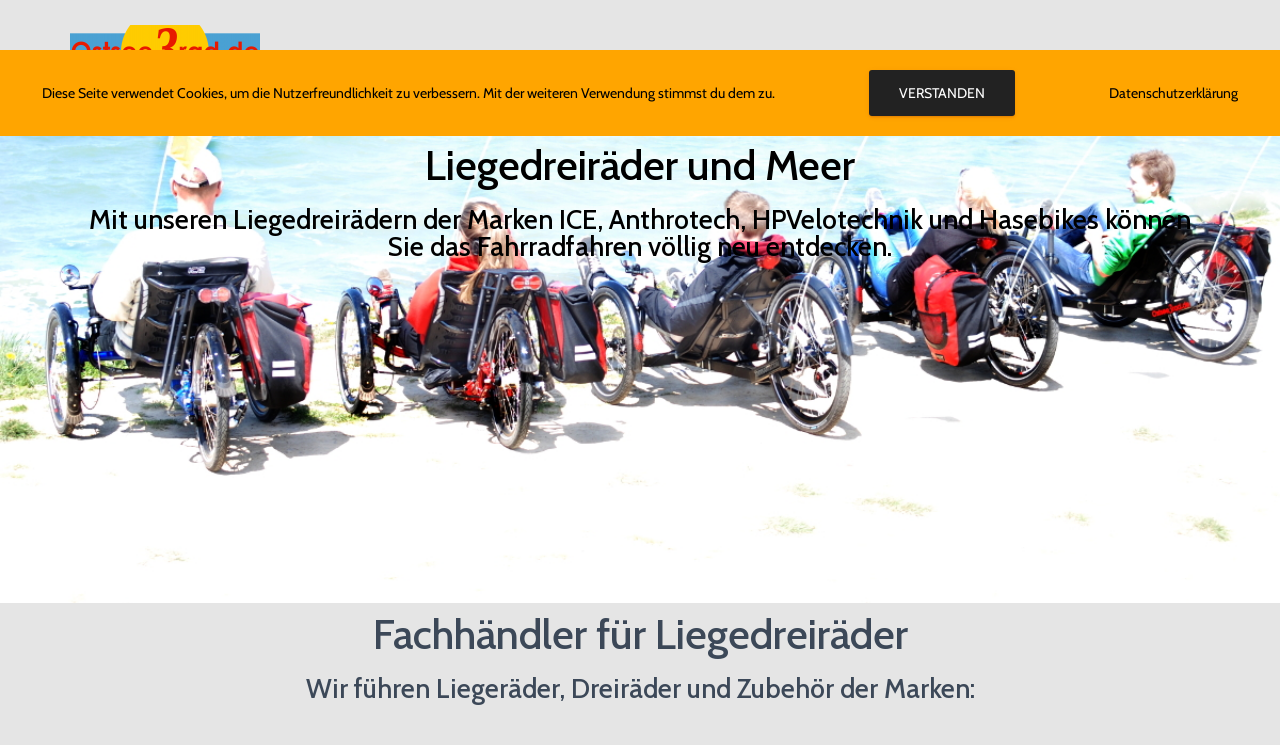

--- FILE ---
content_type: text/html; charset=UTF-8
request_url: https://ostsee3rad.de/
body_size: 21547
content:
<!DOCTYPE html>
<html lang="de">

<head>
	<meta charset='UTF-8'>
	<meta name="viewport" content="width=device-width, initial-scale=1">
	<link rel="profile" href="http://gmpg.org/xfn/11">
		<meta name='robots' content='index, follow, max-image-preview:large, max-snippet:-1, max-video-preview:-1' />

	<!-- This site is optimized with the Yoast SEO plugin v26.8 - https://yoast.com/product/yoast-seo-wordpress/ -->
	<title>Startseite - Ostsee3rad</title>
	<meta name="description" content="Verkauf und Vermietung von Liegedreirädern am Tor zur Insel Poel." />
	<link rel="canonical" href="https://ostsee3rad.de/" />
	<meta property="og:locale" content="de_DE" />
	<meta property="og:type" content="website" />
	<meta property="og:title" content="Startseite - Ostsee3rad" />
	<meta property="og:description" content="Verkauf und Vermietung von Liegedreirädern am Tor zur Insel Poel." />
	<meta property="og:url" content="https://ostsee3rad.de/" />
	<meta property="og:site_name" content="Ostsee3rad" />
	<meta property="article:modified_time" content="2026-01-28T11:13:34+00:00" />
	<meta property="og:image" content="https://ostsee3rad.de/wp-content/uploads/2019/08/O3R_Flotte2015.jpg" />
	<meta property="og:image:width" content="800" />
	<meta property="og:image:height" content="536" />
	<meta property="og:image:type" content="image/jpeg" />
	<meta name="twitter:card" content="summary_large_image" />
	<script type="application/ld+json" class="yoast-schema-graph">{"@context":"https://schema.org","@graph":[{"@type":"WebPage","@id":"https://ostsee3rad.de/","url":"https://ostsee3rad.de/","name":"Startseite - Ostsee3rad","isPartOf":{"@id":"https://ostsee3rad.de/#website"},"about":{"@id":"https://ostsee3rad.de/#organization"},"primaryImageOfPage":{"@id":"https://ostsee3rad.de/#primaryimage"},"image":{"@id":"https://ostsee3rad.de/#primaryimage"},"thumbnailUrl":"https://ostsee3rad.de/wp-content/uploads/2019/08/O3R_Flotte2015.jpg","datePublished":"2023-08-09T14:33:33+00:00","dateModified":"2026-01-28T11:13:34+00:00","description":"Verkauf und Vermietung von Liegedreirädern am Tor zur Insel Poel.","breadcrumb":{"@id":"https://ostsee3rad.de/#breadcrumb"},"inLanguage":"de","potentialAction":[{"@type":"ReadAction","target":["https://ostsee3rad.de/"]}]},{"@type":"ImageObject","inLanguage":"de","@id":"https://ostsee3rad.de/#primaryimage","url":"https://ostsee3rad.de/wp-content/uploads/2019/08/O3R_Flotte2015.jpg","contentUrl":"https://ostsee3rad.de/wp-content/uploads/2019/08/O3R_Flotte2015.jpg","width":800,"height":536},{"@type":"BreadcrumbList","@id":"https://ostsee3rad.de/#breadcrumb","itemListElement":[{"@type":"ListItem","position":1,"name":"Startseite"}]},{"@type":"WebSite","@id":"https://ostsee3rad.de/#website","url":"https://ostsee3rad.de/","name":"Ostsee3rad Fahrradverleih Liegeradverleih","description":"Liegeradvermietung und Fahrradverleih an der Ostseeküste","publisher":{"@id":"https://ostsee3rad.de/#organization"},"potentialAction":[{"@type":"SearchAction","target":{"@type":"EntryPoint","urlTemplate":"https://ostsee3rad.de/?s={search_term_string}"},"query-input":{"@type":"PropertyValueSpecification","valueRequired":true,"valueName":"search_term_string"}}],"inLanguage":"de"},{"@type":"Organization","@id":"https://ostsee3rad.de/#organization","name":"ostsee3rad","url":"https://ostsee3rad.de/","logo":{"@type":"ImageObject","inLanguage":"de","@id":"https://ostsee3rad.de/#/schema/logo/image/","url":"https://ostsee3rad.de/wp-content/uploads/2019/08/ostsee3rad_schmal_1200dpi.png.jpg","contentUrl":"https://ostsee3rad.de/wp-content/uploads/2019/08/ostsee3rad_schmal_1200dpi.png.jpg","width":140,"height":35,"caption":"ostsee3rad"},"image":{"@id":"https://ostsee3rad.de/#/schema/logo/image/"}}]}</script>
	<meta name="google-site-verification" content="googled462fa0332c00a88" />
	<!-- / Yoast SEO plugin. -->


<link rel='dns-prefetch' href='//fonts.googleapis.com' />
<link rel="alternate" title="oEmbed (JSON)" type="application/json+oembed" href="https://ostsee3rad.de/wp-json/oembed/1.0/embed?url=https%3A%2F%2Fostsee3rad.de%2F" />
<link rel="alternate" title="oEmbed (XML)" type="text/xml+oembed" href="https://ostsee3rad.de/wp-json/oembed/1.0/embed?url=https%3A%2F%2Fostsee3rad.de%2F&#038;format=xml" />
<style id='wp-img-auto-sizes-contain-inline-css' type='text/css'>
img:is([sizes=auto i],[sizes^="auto," i]){contain-intrinsic-size:3000px 1500px}
/*# sourceURL=wp-img-auto-sizes-contain-inline-css */
</style>
<link rel='stylesheet' id='bootstrap-css' href='https://ostsee3rad.de/wp-content/themes/hestia/assets/bootstrap/css/bootstrap.min.css?ver=1.0.2' type='text/css' media='all' />
<link rel='stylesheet' id='hestia-font-sizes-css' href='https://ostsee3rad.de/wp-content/themes/hestia/assets/css/font-sizes.min.css?ver=3.3.3' type='text/css' media='all' />
<style id='wp-emoji-styles-inline-css' type='text/css'>

	img.wp-smiley, img.emoji {
		display: inline !important;
		border: none !important;
		box-shadow: none !important;
		height: 1em !important;
		width: 1em !important;
		margin: 0 0.07em !important;
		vertical-align: -0.1em !important;
		background: none !important;
		padding: 0 !important;
	}
/*# sourceURL=wp-emoji-styles-inline-css */
</style>
<style id='classic-theme-styles-inline-css' type='text/css'>
/*! This file is auto-generated */
.wp-block-button__link{color:#fff;background-color:#32373c;border-radius:9999px;box-shadow:none;text-decoration:none;padding:calc(.667em + 2px) calc(1.333em + 2px);font-size:1.125em}.wp-block-file__button{background:#32373c;color:#fff;text-decoration:none}
/*# sourceURL=/wp-includes/css/classic-themes.min.css */
</style>
<link rel='stylesheet' id='fhw_dsgvo_cookie_register_frontend_style-css' href='https://ostsee3rad.de/wp-content/plugins/dsgvo-tools-cookie-hinweis-datenschutz/styles/frontend.css?ver=1769685921' type='text/css' media='all' />
<link rel='stylesheet' id='responsive-lightbox-nivo_lightbox-css-css' href='https://ostsee3rad.de/wp-content/plugins/responsive-lightbox-lite/assets/nivo-lightbox/nivo-lightbox.css?ver=6.9' type='text/css' media='all' />
<link rel='stylesheet' id='responsive-lightbox-nivo_lightbox-css-d-css' href='https://ostsee3rad.de/wp-content/plugins/responsive-lightbox-lite/assets/nivo-lightbox/themes/default/default.css?ver=6.9' type='text/css' media='all' />
<link rel='stylesheet' id='hestia-clients-bar-css' href='https://ostsee3rad.de/wp-content/plugins/themeisle-companion/obfx_modules/companion-legacy/assets/css/hestia/clients-bar.css?ver=3.0.3' type='text/css' media='all' />
<link rel='stylesheet' id='hestia_style-css' href='https://ostsee3rad.de/wp-content/themes/hestia/style.min.css?ver=3.3.3' type='text/css' media='all' />
<style id='hestia_style-inline-css' type='text/css'>
.elementor-page .hestia-about>.container{width:100%}.elementor-page .pagebuilder-section{padding:0}.elementor-page .title-in-content,.elementor-page .image-in-page{display:none}.home.elementor-page .main-raised>section.hestia-about{overflow:visible}.elementor-editor-active .navbar{pointer-events:none}.elementor-editor-active #elementor.elementor-edit-mode .elementor-element-overlay{z-index:1000000}.elementor-page.page-template-template-fullwidth .blog-post-wrapper>.container{width:100%}.elementor-page.page-template-template-fullwidth .blog-post-wrapper>.container .col-md-12{padding:0}.elementor-page.page-template-template-fullwidth article.section{padding:0}.elementor-text-editor p,.elementor-text-editor h1,.elementor-text-editor h2,.elementor-text-editor h3,.elementor-text-editor h4,.elementor-text-editor h5,.elementor-text-editor h6{font-size:inherit}.footer-big .footer-menu li a[href*="facebook.com"],.footer-big .footer-menu li a[href*="twitter.com"],.footer-big .footer-menu li a:is( [href*="://x.com"],[href*="://www.x.com"]),.footer-big .footer-menu li a[href*="pinterest.com"],.footer-big .footer-menu li a[href*="google.com"],.footer-big .footer-menu li a[href*="linkedin.com"],.footer-big .footer-menu li a[href*="dribbble.com"],.footer-big .footer-menu li a[href*="github.com"],.footer-big .footer-menu li a[href*="youtube.com"],.footer-big .footer-menu li a[href*="instagram.com"],.footer-big .footer-menu li a[href*="reddit.com"],.footer-big .footer-menu li a[href*="tumblr.com"],.footer-big .footer-menu li a[href*="behance.com"],.footer-big .footer-menu li a[href*="snapchat.com"],.footer-big .footer-menu li a[href*="deviantart.com"],.footer-big .footer-menu li a[href*="vimeo.com"]{color:transparent;font-size:0;padding:10px}.footer-big .footer-menu li a[href*="facebook.com"]:hover,.footer-big .footer-menu li a[href*="twitter.com"]:hover,.footer-big .footer-menu li a[href*="pinterest.com"]:hover,.footer-big .footer-menu li a[href*="google.com"]:hover,.footer-big .footer-menu li a[href*="linkedin.com"]:hover,.footer-big .footer-menu li a[href*="dribbble.com"]:hover,.footer-big .footer-menu li a[href*="github.com"]:hover,.footer-big .footer-menu li a[href*="youtube.com"]:hover,.footer-big .footer-menu li a[href*="instagram.com"]:hover,.footer-big .footer-menu li a[href*="reddit.com"]:hover,.footer-big .footer-menu li a[href*="tumblr.com"]:hover,.footer-big .footer-menu li a[href*="behance.com"]:hover,.footer-big .footer-menu li a[href*="snapchat.com"]:hover,.footer-big .footer-menu li a[href*="deviantart.com"]:hover,.footer-big .footer-menu li a[href*="vimeo.com"]:hover,.footer-big .footer-menu li a:is( [href*="://x.com"],[href*="://www.x.com"]):hover{opacity:1 !important}.footer-big .footer-menu li a[href*="facebook.com"]:hover:before{color:#3b5998}.footer-big .footer-menu li a[href*="twitter.com"]:hover:before{color:#000}.footer-big .footer-menu li a[href*="pinterest.com"]:hover:before{color:#cc2127}.footer-big .footer-menu li a[href*="google.com"]:hover:before{color:#dd4b39}.footer-big .footer-menu li a[href*="linkedin.com"]:hover:before{color:#0976b4}.footer-big .footer-menu li a[href*="dribbble.com"]:hover:before{color:#ea4c89}.footer-big .footer-menu li a[href*="github.com"]:hover:before{color:#000}.footer-big .footer-menu li a[href*="youtube.com"]:hover:before{color:#e52d27}.footer-big .footer-menu li a[href*="instagram.com"]:hover:before{color:#125688}.footer-big .footer-menu li a[href*="reddit.com"]:hover:before{color:#ff4500}.footer-big .footer-menu li a[href*="tumblr.com"]:hover:before{color:#35465c}.footer-big .footer-menu li a[href*="behance.com"]:hover:before{color:#1769ff}.footer-big .footer-menu li a[href*="snapchat.com"]:hover:before{color:#fffc00}.footer-big .footer-menu li a[href*="deviantart.com"]:hover:before{color:#05cc47}.footer-big .footer-menu li a[href*="vimeo.com"]:hover:before{color:#1ab7ea}.footer-big .footer-menu li a:is( [href*="://x.com"],[href*="://www.x.com"]):hover:before{color:#000}.footer-big .footer-menu li a[href*="facebook.com"]:before,.footer-big .footer-menu li a[href*="twitter.com"]:before,.footer-big .footer-menu li a[href*="pinterest.com"]:before,.footer-big .footer-menu li a[href*="google.com"]:before,.footer-big .footer-menu li a[href*="linkedin.com"]:before,.footer-big .footer-menu li a[href*="dribbble.com"]:before,.footer-big .footer-menu li a[href*="github.com"]:before,.footer-big .footer-menu li a[href*="youtube.com"]:before,.footer-big .footer-menu li a[href*="instagram.com"]:before,.footer-big .footer-menu li a[href*="reddit.com"]:before,.footer-big .footer-menu li a[href*="tumblr.com"]:before,.footer-big .footer-menu li a[href*="behance.com"]:before,.footer-big .footer-menu li a[href*="snapchat.com"]:before,.footer-big .footer-menu li a[href*="deviantart.com"]:before,.footer-big .footer-menu li a[href*="vimeo.com"]:before,.footer-big .footer-menu li a:is( [href*="://x.com"],[href*="://www.x.com"]):before{font-family:"Font Awesome 5 Brands";font-weight:900;color:#3c4858;font-size:16px}.footer-black .footer-menu li a[href*="facebook.com"]:before,.footer-black .footer-menu li a[href*="twitter.com"]:before,.footer-black .footer-menu li a[href*="pinterest.com"]:before,.footer-black .footer-menu li a[href*="google.com"]:before,.footer-black .footer-menu li a[href*="linkedin.com"]:before,.footer-black .footer-menu li a[href*="dribbble.com"]:before,.footer-black .footer-menu li a[href*="github.com"]:before,.footer-black .footer-menu li a[href*="youtube.com"]:before,.footer-black .footer-menu li a[href*="instagram.com"]:before,.footer-black .footer-menu li a[href*="reddit.com"]:before,.footer-black .footer-menu li a[href*="tumblr.com"]:before,.footer-black .footer-menu li a[href*="behance.com"]:before,.footer-black .footer-menu li a[href*="snapchat.com"]:before,.footer-black .footer-menu li a[href*="deviantart.com"]:before,.footer-black .footer-menu li a[href*="vimeo.com"]:before,.footer-big .footer-menu li a:is( [href*="://x.com"],[href*="://www.x.com"]):before{color:#fff}.footer-big .footer-menu li a[href*="facebook.com"]:before{content:"\f39e"}.footer-big .footer-menu li a[href*="twitter.com"]:before{content:"\f099"}.footer-big .footer-menu li a[href*="pinterest.com"]:before{content:"\f231"}.footer-big .footer-menu li a[href*="google.com"]:before{content:"\f1a0"}.footer-big .footer-menu li a[href*="linkedin.com"]:before{content:"\f0e1"}.footer-big .footer-menu li a[href*="dribbble.com"]:before{content:"\f17d"}.footer-big .footer-menu li a[href*="github.com"]:before{content:"\f09b"}.footer-big .footer-menu li a[href*="youtube.com"]:before{content:"\f167"}.footer-big .footer-menu li a[href*="instagram.com"]:before{content:"\f16d"}.footer-big .footer-menu li a[href*="reddit.com"]:before{content:"\f281"}.footer-big .footer-menu li a[href*="tumblr.com"]:before{content:"\f173"}.footer-big .footer-menu li a[href*="behance.com"]:before{content:"\f1b4"}.footer-big .footer-menu li a[href*="snapchat.com"]:before{content:"\f2ab"}.footer-big .footer-menu li a[href*="deviantart.com"]:before{content:"\f1bd"}.footer-big .footer-menu li a[href*="vimeo.com"]:before{content:"\f27d"}.footer-big .footer-menu li a:is( [href*="://x.com"],[href*="://www.x.com"]):before{content:"\e61b"}.navbar .navbar-nav li a[href*="facebook.com"]{font-size:0}.navbar .navbar-nav li a[href*="facebook.com"]:before{content:"\f39e"}.navbar .navbar-nav li a[href*="facebook.com"]:hover:before{color:#3b5998}.navbar .navbar-nav li a[href*="twitter.com"]{font-size:0}.navbar .navbar-nav li a[href*="twitter.com"]:before{content:"\f099"}.navbar .navbar-nav li a[href*="twitter.com"]:hover:before{color:#000}.navbar .navbar-nav li a[href*="pinterest.com"]{font-size:0}.navbar .navbar-nav li a[href*="pinterest.com"]:before{content:"\f231"}.navbar .navbar-nav li a[href*="pinterest.com"]:hover:before{color:#cc2127}.navbar .navbar-nav li a[href*="google.com"]{font-size:0}.navbar .navbar-nav li a[href*="google.com"]:before{content:"\f1a0"}.navbar .navbar-nav li a[href*="google.com"]:hover:before{color:#dd4b39}.navbar .navbar-nav li a[href*="linkedin.com"]{font-size:0}.navbar .navbar-nav li a[href*="linkedin.com"]:before{content:"\f0e1"}.navbar .navbar-nav li a[href*="linkedin.com"]:hover:before{color:#0976b4}.navbar .navbar-nav li a[href*="dribbble.com"]{font-size:0}.navbar .navbar-nav li a[href*="dribbble.com"]:before{content:"\f17d"}.navbar .navbar-nav li a[href*="dribbble.com"]:hover:before{color:#ea4c89}.navbar .navbar-nav li a[href*="github.com"]{font-size:0}.navbar .navbar-nav li a[href*="github.com"]:before{content:"\f09b"}.navbar .navbar-nav li a[href*="github.com"]:hover:before{color:#000}.navbar .navbar-nav li a[href*="youtube.com"]{font-size:0}.navbar .navbar-nav li a[href*="youtube.com"]:before{content:"\f167"}.navbar .navbar-nav li a[href*="youtube.com"]:hover:before{color:#e52d27}.navbar .navbar-nav li a[href*="instagram.com"]{font-size:0}.navbar .navbar-nav li a[href*="instagram.com"]:before{content:"\f16d"}.navbar .navbar-nav li a[href*="instagram.com"]:hover:before{color:#125688}.navbar .navbar-nav li a[href*="reddit.com"]{font-size:0}.navbar .navbar-nav li a[href*="reddit.com"]:before{content:"\f281"}.navbar .navbar-nav li a[href*="reddit.com"]:hover:before{color:#ff4500}.navbar .navbar-nav li a[href*="tumblr.com"]{font-size:0}.navbar .navbar-nav li a[href*="tumblr.com"]:before{content:"\f173"}.navbar .navbar-nav li a[href*="tumblr.com"]:hover:before{color:#35465c}.navbar .navbar-nav li a[href*="behance.com"]{font-size:0}.navbar .navbar-nav li a[href*="behance.com"]:before{content:"\f1b4"}.navbar .navbar-nav li a[href*="behance.com"]:hover:before{color:#1769ff}.navbar .navbar-nav li a[href*="snapchat.com"]{font-size:0}.navbar .navbar-nav li a[href*="snapchat.com"]:before{content:"\f2ab"}.navbar .navbar-nav li a[href*="snapchat.com"]:hover:before{color:#fffc00}.navbar .navbar-nav li a[href*="deviantart.com"]{font-size:0}.navbar .navbar-nav li a[href*="deviantart.com"]:before{content:"\f1bd"}.navbar .navbar-nav li a[href*="deviantart.com"]:hover:before{color:#05cc47}.navbar .navbar-nav li a[href*="vimeo.com"]{font-size:0}.navbar .navbar-nav li a[href*="vimeo.com"]:before{content:"\f27d"}.navbar .navbar-nav li a[href*="vimeo.com"]:hover:before{color:#1ab7ea}.navbar .navbar-nav li a:is( [href*="://x.com"],[href*="://www.x.com"]){font-size:0}.navbar .navbar-nav li a:is( [href*="://x.com"],[href*="://www.x.com"]):before{content:"\e61b"}.navbar .navbar-nav li a:is( [href*="://x.com"],[href*="://www.x.com"]):hover:before{color:#000}
.hestia-top-bar,.hestia-top-bar .widget.widget_shopping_cart .cart_list{background-color:#363537}.hestia-top-bar .widget .label-floating input[type=search]:-webkit-autofill{-webkit-box-shadow:inset 0 0 0 9999px #363537}.hestia-top-bar,.hestia-top-bar .widget .label-floating input[type=search],.hestia-top-bar .widget.widget_search form.form-group:before,.hestia-top-bar .widget.widget_product_search form.form-group:before,.hestia-top-bar .widget.widget_shopping_cart:before{color:#fff}.hestia-top-bar .widget .label-floating input[type=search]{-webkit-text-fill-color:#fff !important}.hestia-top-bar div.widget.widget_shopping_cart:before,.hestia-top-bar .widget.widget_product_search form.form-group:before,.hestia-top-bar .widget.widget_search form.form-group:before{background-color:#fff}.hestia-top-bar a,.hestia-top-bar .top-bar-nav li a{color:#fff}.hestia-top-bar ul li a[href*="mailto:"]:before,.hestia-top-bar ul li a[href*="tel:"]:before{background-color:#fff}.hestia-top-bar a:hover,.hestia-top-bar .top-bar-nav li a:hover{color:#eee}.hestia-top-bar ul li:hover a[href*="mailto:"]:before,.hestia-top-bar ul li:hover a[href*="tel:"]:before{background-color:#eee}
footer.footer.footer-black{background:#323437}footer.footer.footer-black.footer-big{color:#fff}footer.footer.footer-black a{color:#fff}footer.footer.footer-black hr{border-color:#5e5e5e}.footer-big p,.widget,.widget code,.widget pre{color:#5e5e5e}
:root{--hestia-primary-color:#be5000}a,.navbar .dropdown-menu li:hover>a,.navbar .dropdown-menu li:focus>a,.navbar .dropdown-menu li:active>a,.navbar .navbar-nav>li .dropdown-menu li:hover>a,body:not(.home) .navbar-default .navbar-nav>.active:not(.btn)>a,body:not(.home) .navbar-default .navbar-nav>.active:not(.btn)>a:hover,body:not(.home) .navbar-default .navbar-nav>.active:not(.btn)>a:focus,a:hover,.card-blog a.moretag:hover,.card-blog a.more-link:hover,.widget a:hover,.has-text-color.has-accent-color,p.has-text-color a{color:#be5000}.svg-text-color{fill:#be5000}.pagination span.current,.pagination span.current:focus,.pagination span.current:hover{border-color:#be5000}button,button:hover,.woocommerce .track_order button[type="submit"],.woocommerce .track_order button[type="submit"]:hover,div.wpforms-container .wpforms-form button[type=submit].wpforms-submit,div.wpforms-container .wpforms-form button[type=submit].wpforms-submit:hover,input[type="button"],input[type="button"]:hover,input[type="submit"],input[type="submit"]:hover,input#searchsubmit,.pagination span.current,.pagination span.current:focus,.pagination span.current:hover,.btn.btn-primary,.btn.btn-primary:link,.btn.btn-primary:hover,.btn.btn-primary:focus,.btn.btn-primary:active,.btn.btn-primary.active,.btn.btn-primary.active:focus,.btn.btn-primary.active:hover,.btn.btn-primary:active:hover,.btn.btn-primary:active:focus,.btn.btn-primary:active:hover,.hestia-sidebar-open.btn.btn-rose,.hestia-sidebar-close.btn.btn-rose,.hestia-sidebar-open.btn.btn-rose:hover,.hestia-sidebar-close.btn.btn-rose:hover,.hestia-sidebar-open.btn.btn-rose:focus,.hestia-sidebar-close.btn.btn-rose:focus,.label.label-primary,.hestia-work .portfolio-item:nth-child(6n+1) .label,.nav-cart .nav-cart-content .widget .buttons .button,.has-accent-background-color[class*="has-background"]{background-color:#be5000}@media(max-width:768px){.navbar-default .navbar-nav>li>a:hover,.navbar-default .navbar-nav>li>a:focus,.navbar .navbar-nav .dropdown .dropdown-menu li a:hover,.navbar .navbar-nav .dropdown .dropdown-menu li a:focus,.navbar button.navbar-toggle:hover,.navbar .navbar-nav li:hover>a i{color:#be5000}}body:not(.woocommerce-page) button:not([class^="fl-"]):not(.hestia-scroll-to-top):not(.navbar-toggle):not(.close),body:not(.woocommerce-page) .button:not([class^="fl-"]):not(hestia-scroll-to-top):not(.navbar-toggle):not(.add_to_cart_button):not(.product_type_grouped):not(.product_type_external),div.wpforms-container .wpforms-form button[type=submit].wpforms-submit,input[type="submit"],input[type="button"],.btn.btn-primary,.widget_product_search button[type="submit"],.hestia-sidebar-open.btn.btn-rose,.hestia-sidebar-close.btn.btn-rose,.everest-forms button[type=submit].everest-forms-submit-button{-webkit-box-shadow:0 2px 2px 0 rgba(190,80,0,0.14),0 3px 1px -2px rgba(190,80,0,0.2),0 1px 5px 0 rgba(190,80,0,0.12);box-shadow:0 2px 2px 0 rgba(190,80,0,0.14),0 3px 1px -2px rgba(190,80,0,0.2),0 1px 5px 0 rgba(190,80,0,0.12)}.card .header-primary,.card .content-primary,.everest-forms button[type=submit].everest-forms-submit-button{background:#be5000}body:not(.woocommerce-page) .button:not([class^="fl-"]):not(.hestia-scroll-to-top):not(.navbar-toggle):not(.add_to_cart_button):hover,body:not(.woocommerce-page) button:not([class^="fl-"]):not(.hestia-scroll-to-top):not(.navbar-toggle):not(.close):hover,div.wpforms-container .wpforms-form button[type=submit].wpforms-submit:hover,input[type="submit"]:hover,input[type="button"]:hover,input#searchsubmit:hover,.widget_product_search button[type="submit"]:hover,.pagination span.current,.btn.btn-primary:hover,.btn.btn-primary:focus,.btn.btn-primary:active,.btn.btn-primary.active,.btn.btn-primary:active:focus,.btn.btn-primary:active:hover,.hestia-sidebar-open.btn.btn-rose:hover,.hestia-sidebar-close.btn.btn-rose:hover,.pagination span.current:hover,.everest-forms button[type=submit].everest-forms-submit-button:hover,.everest-forms button[type=submit].everest-forms-submit-button:focus,.everest-forms button[type=submit].everest-forms-submit-button:active{-webkit-box-shadow:0 14px 26px -12px rgba(190,80,0,0.42),0 4px 23px 0 rgba(0,0,0,0.12),0 8px 10px -5px rgba(190,80,0,0.2);box-shadow:0 14px 26px -12px rgba(190,80,0,0.42),0 4px 23px 0 rgba(0,0,0,0.12),0 8px 10px -5px rgba(190,80,0,0.2);color:#fff}.form-group.is-focused .form-control{background-image:-webkit-gradient(linear,left top,left bottom,from(#be5000),to(#be5000)),-webkit-gradient(linear,left top,left bottom,from(#d2d2d2),to(#d2d2d2));background-image:-webkit-linear-gradient(linear,left top,left bottom,from(#be5000),to(#be5000)),-webkit-linear-gradient(linear,left top,left bottom,from(#d2d2d2),to(#d2d2d2));background-image:linear-gradient(linear,left top,left bottom,from(#be5000),to(#be5000)),linear-gradient(linear,left top,left bottom,from(#d2d2d2),to(#d2d2d2))}.navbar:not(.navbar-transparent) li:not(.btn):hover>a,.navbar li.on-section:not(.btn)>a,.navbar.full-screen-menu.navbar-transparent li:not(.btn):hover>a,.navbar.full-screen-menu .navbar-toggle:hover,.navbar:not(.navbar-transparent) .nav-cart:hover,.navbar:not(.navbar-transparent) .hestia-toggle-search:hover{color:#be5000}.header-filter-gradient{background:linear-gradient(45deg,rgba(229,229,229,1) 0,rgb(255,255,208) 100%)}.has-text-color.has-header-gradient-color{color:#e5e5e5}.has-header-gradient-background-color[class*="has-background"]{background-color:#e5e5e5}.has-text-color.has-background-color-color{color:#E5E5E5}.has-background-color-background-color[class*="has-background"]{background-color:#E5E5E5}
.btn.btn-primary:not(.colored-button):not(.btn-left):not(.btn-right):not(.btn-just-icon):not(.menu-item),input[type="submit"]:not(.search-submit),body:not(.woocommerce-account) .woocommerce .button.woocommerce-Button,.woocommerce .product button.button,.woocommerce .product button.button.alt,.woocommerce .product #respond input#submit,.woocommerce-cart .blog-post .woocommerce .cart-collaterals .cart_totals .checkout-button,.woocommerce-checkout #payment #place_order,.woocommerce-account.woocommerce-page button.button,.woocommerce .track_order button[type="submit"],.nav-cart .nav-cart-content .widget .buttons .button,.woocommerce a.button.wc-backward,body.woocommerce .wccm-catalog-item a.button,body.woocommerce a.wccm-button.button,form.woocommerce-form-coupon button.button,div.wpforms-container .wpforms-form button[type=submit].wpforms-submit,div.woocommerce a.button.alt,div.woocommerce table.my_account_orders .button,.btn.colored-button,.btn.btn-left,.btn.btn-right,.btn:not(.colored-button):not(.btn-left):not(.btn-right):not(.btn-just-icon):not(.menu-item):not(.hestia-sidebar-open):not(.hestia-sidebar-close){padding-top:15px;padding-bottom:15px;padding-left:33px;padding-right:33px}
:root{--hestia-button-border-radius:16px}.btn.btn-primary:not(.colored-button):not(.btn-left):not(.btn-right):not(.btn-just-icon):not(.menu-item),input[type="submit"]:not(.search-submit),body:not(.woocommerce-account) .woocommerce .button.woocommerce-Button,.woocommerce .product button.button,.woocommerce .product button.button.alt,.woocommerce .product #respond input#submit,.woocommerce-cart .blog-post .woocommerce .cart-collaterals .cart_totals .checkout-button,.woocommerce-checkout #payment #place_order,.woocommerce-account.woocommerce-page button.button,.woocommerce .track_order button[type="submit"],.nav-cart .nav-cart-content .widget .buttons .button,.woocommerce a.button.wc-backward,body.woocommerce .wccm-catalog-item a.button,body.woocommerce a.wccm-button.button,form.woocommerce-form-coupon button.button,div.wpforms-container .wpforms-form button[type=submit].wpforms-submit,div.woocommerce a.button.alt,div.woocommerce table.my_account_orders .button,input[type="submit"].search-submit,.hestia-view-cart-wrapper .added_to_cart.wc-forward,.woocommerce-product-search button,.woocommerce-cart .actions .button,#secondary div[id^=woocommerce_price_filter] .button,.woocommerce div[id^=woocommerce_widget_cart].widget .buttons .button,.searchform input[type=submit],.searchform button,.search-form:not(.media-toolbar-primary) input[type=submit],.search-form:not(.media-toolbar-primary) button,.woocommerce-product-search input[type=submit],.btn.colored-button,.btn.btn-left,.btn.btn-right,.btn:not(.colored-button):not(.btn-left):not(.btn-right):not(.btn-just-icon):not(.menu-item):not(.hestia-sidebar-open):not(.hestia-sidebar-close){border-radius:16px}
h1,h2,h3,h4,h5,h6,.hestia-title,.hestia-title.title-in-content,p.meta-in-content,.info-title,.card-title,.page-header.header-small .hestia-title,.page-header.header-small .title,.widget h5,.hestia-title,.title,.footer-brand,.footer-big h4,.footer-big h5,.media .media-heading,.carousel h1.hestia-title,.carousel h2.title,.carousel span.sub-title,.hestia-about h1,.hestia-about h2,.hestia-about h3,.hestia-about h4,.hestia-about h5{font-family:Cabin}body,ul,.tooltip-inner{font-family:Cabin}
@media(min-width:769px){.page-header.header-small .hestia-title,.page-header.header-small .title,h1.hestia-title.title-in-content,.main article.section .has-title-font-size{font-size:42px}}
@media( min-width:480px){}@media( min-width:768px){}.hestia-scroll-to-top{border-radius :50%;background-color:#999}.hestia-scroll-to-top:hover{background-color:#999}.hestia-scroll-to-top:hover svg,.hestia-scroll-to-top:hover p{color:#fff}.hestia-scroll-to-top svg,.hestia-scroll-to-top p{color:#fff}
/*# sourceURL=hestia_style-inline-css */
</style>
<link rel='stylesheet' id='hestia-google-font-cabin-css' href='//fonts.googleapis.com/css?family=Cabin%3A300%2C400%2C500%2C700&#038;subset=latin&#038;ver=6.9' type='text/css' media='all' />
<link rel='stylesheet' id='elementor-icons-css' href='https://ostsee3rad.de/wp-content/plugins/elementor/assets/lib/eicons/css/elementor-icons.min.css?ver=5.44.0' type='text/css' media='all' />
<link rel='stylesheet' id='elementor-frontend-css' href='https://ostsee3rad.de/wp-content/plugins/elementor/assets/css/frontend.min.css?ver=3.33.0' type='text/css' media='all' />
<link rel='stylesheet' id='elementor-post-405-css' href='https://ostsee3rad.de/wp-content/uploads/elementor/css/post-405.css?ver=1769682970' type='text/css' media='all' />
<link rel='stylesheet' id='hestia-elementor-style-css' href='https://ostsee3rad.de/wp-content/themes/hestia/assets/css/page-builder-style.css?ver=3.3.3' type='text/css' media='all' />
<link rel='stylesheet' id='widget-heading-css' href='https://ostsee3rad.de/wp-content/plugins/elementor/assets/css/widget-heading.min.css?ver=3.33.0' type='text/css' media='all' />
<link rel='stylesheet' id='widget-spacer-css' href='https://ostsee3rad.de/wp-content/plugins/elementor/assets/css/widget-spacer.min.css?ver=3.33.0' type='text/css' media='all' />
<link rel='stylesheet' id='widget-divider-css' href='https://ostsee3rad.de/wp-content/plugins/elementor/assets/css/widget-divider.min.css?ver=3.33.0' type='text/css' media='all' />
<link rel='stylesheet' id='widget-image-css' href='https://ostsee3rad.de/wp-content/plugins/elementor/assets/css/widget-image.min.css?ver=3.33.0' type='text/css' media='all' />
<link rel='stylesheet' id='elementor-post-800-css' href='https://ostsee3rad.de/wp-content/uploads/elementor/css/post-800.css?ver=1769685921' type='text/css' media='all' />
<link rel='stylesheet' id='elementor-gf-local-roboto-css' href='https://ostsee3rad.de/wp-content/uploads/elementor/google-fonts/css/roboto.css?ver=1743087591' type='text/css' media='all' />
<link rel='stylesheet' id='elementor-gf-local-robotoslab-css' href='https://ostsee3rad.de/wp-content/uploads/elementor/google-fonts/css/robotoslab.css?ver=1743087612' type='text/css' media='all' />
<link rel='stylesheet' id='elementor-icons-shared-0-css' href='https://ostsee3rad.de/wp-content/plugins/elementor/assets/lib/font-awesome/css/fontawesome.min.css?ver=5.15.3' type='text/css' media='all' />
<link rel='stylesheet' id='elementor-icons-fa-solid-css' href='https://ostsee3rad.de/wp-content/plugins/elementor/assets/lib/font-awesome/css/solid.min.css?ver=5.15.3' type='text/css' media='all' />
<script type="text/javascript" src="https://ostsee3rad.de/wp-includes/js/jquery/jquery.min.js?ver=3.7.1" id="jquery-core-js"></script>
<script type="text/javascript" src="https://ostsee3rad.de/wp-includes/js/jquery/jquery-migrate.min.js?ver=3.4.1" id="jquery-migrate-js"></script>
<script type="text/javascript" src="https://ostsee3rad.de/wp-content/plugins/dsgvo-tools-cookie-hinweis-datenschutz/js/js.js?ver=1769685921" id="fhw_dsgvo_cookie_js-js"></script>
<script type="text/javascript" src="https://ostsee3rad.de/wp-content/plugins/responsive-lightbox-lite/assets/nivo-lightbox/nivo-lightbox.min.js?ver=6.9" id="responsive-lightbox-nivo_lightbox-js"></script>
<script type="text/javascript" id="responsive-lightbox-lite-script-js-extra">
/* <![CDATA[ */
var rllArgs = {"script":"nivo_lightbox","selector":"lightbox","custom_events":""};
//# sourceURL=responsive-lightbox-lite-script-js-extra
/* ]]> */
</script>
<script type="text/javascript" src="https://ostsee3rad.de/wp-content/plugins/responsive-lightbox-lite/assets/inc/script.js?ver=6.9" id="responsive-lightbox-lite-script-js"></script>
<link rel="https://api.w.org/" href="https://ostsee3rad.de/wp-json/" /><link rel="alternate" title="JSON" type="application/json" href="https://ostsee3rad.de/wp-json/wp/v2/pages/800" /><meta name="generator" content="WordPress 6.9" />
<link rel='shortlink' href='https://ostsee3rad.de/' />
<!-- Enter your scripts here --><!-- Analytics by WP Statistics - https://wp-statistics.com -->
<meta name="generator" content="Elementor 3.33.0; features: additional_custom_breakpoints; settings: css_print_method-external, google_font-enabled, font_display-auto">
			<style>
				.e-con.e-parent:nth-of-type(n+4):not(.e-lazyloaded):not(.e-no-lazyload),
				.e-con.e-parent:nth-of-type(n+4):not(.e-lazyloaded):not(.e-no-lazyload) * {
					background-image: none !important;
				}
				@media screen and (max-height: 1024px) {
					.e-con.e-parent:nth-of-type(n+3):not(.e-lazyloaded):not(.e-no-lazyload),
					.e-con.e-parent:nth-of-type(n+3):not(.e-lazyloaded):not(.e-no-lazyload) * {
						background-image: none !important;
					}
				}
				@media screen and (max-height: 640px) {
					.e-con.e-parent:nth-of-type(n+2):not(.e-lazyloaded):not(.e-no-lazyload),
					.e-con.e-parent:nth-of-type(n+2):not(.e-lazyloaded):not(.e-no-lazyload) * {
						background-image: none !important;
					}
				}
			</style>
					<style type="text/css" id="wp-custom-css">
			.header-filter::before {
    background-color: rgba(0,0,0,0.2);
}
.navbar.navbar-transparent {
	color: #000;
}
.section-image::after {
	background-color: rgba(0,0,0,0.2);
}
.subscribe-line.subscribe-line-image::after {
	background-color: rgba(0,0,0,0.5);
}
footer.footer.footer-black {
	background: #a0c7de;
}
/* cabin-regular - latin */
@font-face {
  font-family: 'Cabin';
  font-style: normal;
  font-weight: 400;
  src: url('../fonts/cabin-v26-latin-regular.eot'); /* IE9 Compat Modes */
  src: local(''),
       url('../fonts/cabin-v26-latin-regular.eot?#iefix') format('embedded-opentype'), /* IE6-IE8 */
       url('../fonts/cabin-v26-latin-regular.woff2') format('woff2'), /* Super Modern Browsers */
       url('../fonts/cabin-v26-latin-regular.woff') format('woff'), /* Modern Browsers */
       url('../fonts/cabin-v26-latin-regular.ttf') format('truetype'), /* Safari, Android, iOS */
       url('../fonts/cabin-v26-latin-regular.svg#Cabin') format('svg'); /* Legacy iOS */
}
		</style>
		<style id='global-styles-inline-css' type='text/css'>
:root{--wp--preset--aspect-ratio--square: 1;--wp--preset--aspect-ratio--4-3: 4/3;--wp--preset--aspect-ratio--3-4: 3/4;--wp--preset--aspect-ratio--3-2: 3/2;--wp--preset--aspect-ratio--2-3: 2/3;--wp--preset--aspect-ratio--16-9: 16/9;--wp--preset--aspect-ratio--9-16: 9/16;--wp--preset--color--black: #000000;--wp--preset--color--cyan-bluish-gray: #abb8c3;--wp--preset--color--white: #ffffff;--wp--preset--color--pale-pink: #f78da7;--wp--preset--color--vivid-red: #cf2e2e;--wp--preset--color--luminous-vivid-orange: #ff6900;--wp--preset--color--luminous-vivid-amber: #fcb900;--wp--preset--color--light-green-cyan: #7bdcb5;--wp--preset--color--vivid-green-cyan: #00d084;--wp--preset--color--pale-cyan-blue: #8ed1fc;--wp--preset--color--vivid-cyan-blue: #0693e3;--wp--preset--color--vivid-purple: #9b51e0;--wp--preset--color--accent: #be5000;--wp--preset--color--background-color: #E5E5E5;--wp--preset--color--header-gradient: #e5e5e5;--wp--preset--gradient--vivid-cyan-blue-to-vivid-purple: linear-gradient(135deg,rgb(6,147,227) 0%,rgb(155,81,224) 100%);--wp--preset--gradient--light-green-cyan-to-vivid-green-cyan: linear-gradient(135deg,rgb(122,220,180) 0%,rgb(0,208,130) 100%);--wp--preset--gradient--luminous-vivid-amber-to-luminous-vivid-orange: linear-gradient(135deg,rgb(252,185,0) 0%,rgb(255,105,0) 100%);--wp--preset--gradient--luminous-vivid-orange-to-vivid-red: linear-gradient(135deg,rgb(255,105,0) 0%,rgb(207,46,46) 100%);--wp--preset--gradient--very-light-gray-to-cyan-bluish-gray: linear-gradient(135deg,rgb(238,238,238) 0%,rgb(169,184,195) 100%);--wp--preset--gradient--cool-to-warm-spectrum: linear-gradient(135deg,rgb(74,234,220) 0%,rgb(151,120,209) 20%,rgb(207,42,186) 40%,rgb(238,44,130) 60%,rgb(251,105,98) 80%,rgb(254,248,76) 100%);--wp--preset--gradient--blush-light-purple: linear-gradient(135deg,rgb(255,206,236) 0%,rgb(152,150,240) 100%);--wp--preset--gradient--blush-bordeaux: linear-gradient(135deg,rgb(254,205,165) 0%,rgb(254,45,45) 50%,rgb(107,0,62) 100%);--wp--preset--gradient--luminous-dusk: linear-gradient(135deg,rgb(255,203,112) 0%,rgb(199,81,192) 50%,rgb(65,88,208) 100%);--wp--preset--gradient--pale-ocean: linear-gradient(135deg,rgb(255,245,203) 0%,rgb(182,227,212) 50%,rgb(51,167,181) 100%);--wp--preset--gradient--electric-grass: linear-gradient(135deg,rgb(202,248,128) 0%,rgb(113,206,126) 100%);--wp--preset--gradient--midnight: linear-gradient(135deg,rgb(2,3,129) 0%,rgb(40,116,252) 100%);--wp--preset--font-size--small: 13px;--wp--preset--font-size--medium: 20px;--wp--preset--font-size--large: 36px;--wp--preset--font-size--x-large: 42px;--wp--preset--spacing--20: 0.44rem;--wp--preset--spacing--30: 0.67rem;--wp--preset--spacing--40: 1rem;--wp--preset--spacing--50: 1.5rem;--wp--preset--spacing--60: 2.25rem;--wp--preset--spacing--70: 3.38rem;--wp--preset--spacing--80: 5.06rem;--wp--preset--shadow--natural: 6px 6px 9px rgba(0, 0, 0, 0.2);--wp--preset--shadow--deep: 12px 12px 50px rgba(0, 0, 0, 0.4);--wp--preset--shadow--sharp: 6px 6px 0px rgba(0, 0, 0, 0.2);--wp--preset--shadow--outlined: 6px 6px 0px -3px rgb(255, 255, 255), 6px 6px rgb(0, 0, 0);--wp--preset--shadow--crisp: 6px 6px 0px rgb(0, 0, 0);}:root :where(.is-layout-flow) > :first-child{margin-block-start: 0;}:root :where(.is-layout-flow) > :last-child{margin-block-end: 0;}:root :where(.is-layout-flow) > *{margin-block-start: 24px;margin-block-end: 0;}:root :where(.is-layout-constrained) > :first-child{margin-block-start: 0;}:root :where(.is-layout-constrained) > :last-child{margin-block-end: 0;}:root :where(.is-layout-constrained) > *{margin-block-start: 24px;margin-block-end: 0;}:root :where(.is-layout-flex){gap: 24px;}:root :where(.is-layout-grid){gap: 24px;}body .is-layout-flex{display: flex;}.is-layout-flex{flex-wrap: wrap;align-items: center;}.is-layout-flex > :is(*, div){margin: 0;}body .is-layout-grid{display: grid;}.is-layout-grid > :is(*, div){margin: 0;}.has-black-color{color: var(--wp--preset--color--black) !important;}.has-cyan-bluish-gray-color{color: var(--wp--preset--color--cyan-bluish-gray) !important;}.has-white-color{color: var(--wp--preset--color--white) !important;}.has-pale-pink-color{color: var(--wp--preset--color--pale-pink) !important;}.has-vivid-red-color{color: var(--wp--preset--color--vivid-red) !important;}.has-luminous-vivid-orange-color{color: var(--wp--preset--color--luminous-vivid-orange) !important;}.has-luminous-vivid-amber-color{color: var(--wp--preset--color--luminous-vivid-amber) !important;}.has-light-green-cyan-color{color: var(--wp--preset--color--light-green-cyan) !important;}.has-vivid-green-cyan-color{color: var(--wp--preset--color--vivid-green-cyan) !important;}.has-pale-cyan-blue-color{color: var(--wp--preset--color--pale-cyan-blue) !important;}.has-vivid-cyan-blue-color{color: var(--wp--preset--color--vivid-cyan-blue) !important;}.has-vivid-purple-color{color: var(--wp--preset--color--vivid-purple) !important;}.has-accent-color{color: var(--wp--preset--color--accent) !important;}.has-background-color-color{color: var(--wp--preset--color--background-color) !important;}.has-header-gradient-color{color: var(--wp--preset--color--header-gradient) !important;}.has-black-background-color{background-color: var(--wp--preset--color--black) !important;}.has-cyan-bluish-gray-background-color{background-color: var(--wp--preset--color--cyan-bluish-gray) !important;}.has-white-background-color{background-color: var(--wp--preset--color--white) !important;}.has-pale-pink-background-color{background-color: var(--wp--preset--color--pale-pink) !important;}.has-vivid-red-background-color{background-color: var(--wp--preset--color--vivid-red) !important;}.has-luminous-vivid-orange-background-color{background-color: var(--wp--preset--color--luminous-vivid-orange) !important;}.has-luminous-vivid-amber-background-color{background-color: var(--wp--preset--color--luminous-vivid-amber) !important;}.has-light-green-cyan-background-color{background-color: var(--wp--preset--color--light-green-cyan) !important;}.has-vivid-green-cyan-background-color{background-color: var(--wp--preset--color--vivid-green-cyan) !important;}.has-pale-cyan-blue-background-color{background-color: var(--wp--preset--color--pale-cyan-blue) !important;}.has-vivid-cyan-blue-background-color{background-color: var(--wp--preset--color--vivid-cyan-blue) !important;}.has-vivid-purple-background-color{background-color: var(--wp--preset--color--vivid-purple) !important;}.has-accent-background-color{background-color: var(--wp--preset--color--accent) !important;}.has-background-color-background-color{background-color: var(--wp--preset--color--background-color) !important;}.has-header-gradient-background-color{background-color: var(--wp--preset--color--header-gradient) !important;}.has-black-border-color{border-color: var(--wp--preset--color--black) !important;}.has-cyan-bluish-gray-border-color{border-color: var(--wp--preset--color--cyan-bluish-gray) !important;}.has-white-border-color{border-color: var(--wp--preset--color--white) !important;}.has-pale-pink-border-color{border-color: var(--wp--preset--color--pale-pink) !important;}.has-vivid-red-border-color{border-color: var(--wp--preset--color--vivid-red) !important;}.has-luminous-vivid-orange-border-color{border-color: var(--wp--preset--color--luminous-vivid-orange) !important;}.has-luminous-vivid-amber-border-color{border-color: var(--wp--preset--color--luminous-vivid-amber) !important;}.has-light-green-cyan-border-color{border-color: var(--wp--preset--color--light-green-cyan) !important;}.has-vivid-green-cyan-border-color{border-color: var(--wp--preset--color--vivid-green-cyan) !important;}.has-pale-cyan-blue-border-color{border-color: var(--wp--preset--color--pale-cyan-blue) !important;}.has-vivid-cyan-blue-border-color{border-color: var(--wp--preset--color--vivid-cyan-blue) !important;}.has-vivid-purple-border-color{border-color: var(--wp--preset--color--vivid-purple) !important;}.has-accent-border-color{border-color: var(--wp--preset--color--accent) !important;}.has-background-color-border-color{border-color: var(--wp--preset--color--background-color) !important;}.has-header-gradient-border-color{border-color: var(--wp--preset--color--header-gradient) !important;}.has-vivid-cyan-blue-to-vivid-purple-gradient-background{background: var(--wp--preset--gradient--vivid-cyan-blue-to-vivid-purple) !important;}.has-light-green-cyan-to-vivid-green-cyan-gradient-background{background: var(--wp--preset--gradient--light-green-cyan-to-vivid-green-cyan) !important;}.has-luminous-vivid-amber-to-luminous-vivid-orange-gradient-background{background: var(--wp--preset--gradient--luminous-vivid-amber-to-luminous-vivid-orange) !important;}.has-luminous-vivid-orange-to-vivid-red-gradient-background{background: var(--wp--preset--gradient--luminous-vivid-orange-to-vivid-red) !important;}.has-very-light-gray-to-cyan-bluish-gray-gradient-background{background: var(--wp--preset--gradient--very-light-gray-to-cyan-bluish-gray) !important;}.has-cool-to-warm-spectrum-gradient-background{background: var(--wp--preset--gradient--cool-to-warm-spectrum) !important;}.has-blush-light-purple-gradient-background{background: var(--wp--preset--gradient--blush-light-purple) !important;}.has-blush-bordeaux-gradient-background{background: var(--wp--preset--gradient--blush-bordeaux) !important;}.has-luminous-dusk-gradient-background{background: var(--wp--preset--gradient--luminous-dusk) !important;}.has-pale-ocean-gradient-background{background: var(--wp--preset--gradient--pale-ocean) !important;}.has-electric-grass-gradient-background{background: var(--wp--preset--gradient--electric-grass) !important;}.has-midnight-gradient-background{background: var(--wp--preset--gradient--midnight) !important;}.has-small-font-size{font-size: var(--wp--preset--font-size--small) !important;}.has-medium-font-size{font-size: var(--wp--preset--font-size--medium) !important;}.has-large-font-size{font-size: var(--wp--preset--font-size--large) !important;}.has-x-large-font-size{font-size: var(--wp--preset--font-size--x-large) !important;}
/*# sourceURL=global-styles-inline-css */
</style>
<link rel='stylesheet' id='font-awesome-5-all-css' href='https://ostsee3rad.de/wp-content/themes/hestia/assets/font-awesome/css/all.min.css?ver=1.0.2' type='text/css' media='all' />
<link rel='stylesheet' id='font-awesome-4-shim-css' href='https://ostsee3rad.de/wp-content/themes/hestia/assets/font-awesome/css/v4-shims.min.css?ver=1.0.2' type='text/css' media='all' />
</head>

<body class="home wp-singular page-template page-template-elementor_header_footer page page-id-800 wp-custom-logo wp-theme-hestia blog-post header-layout-no-content elementor-default elementor-template-full-width elementor-kit-405 elementor-page elementor-page-800">
		<div class="wrapper  no-content ">
		<header class="header ">
			<div style="display: none"></div>		<nav class="navbar navbar-default  navbar-color-on-scroll navbar-transparent hestia_right navbar-fixed-top">
						<div class="container">
				<div class="header-sidebar-wrapper"></div>		<div class="navbar-header">
			<div class="title-logo-wrapper">
				<a class="navbar-brand" href="https://ostsee3rad.de/"
						title="Ostsee3rad">
					<img  src="https://ostsee3rad.de/wp-content/uploads/2019/08/ostsee3rad_3000-e1567263109486.png" alt="Ostsee3rad" width="190" height="48"></a>
			</div>
								<div class="navbar-toggle-wrapper">
						<button type="button" class="navbar-toggle" data-toggle="collapse" data-target="#main-navigation">
								<span class="icon-bar"></span><span class="icon-bar"></span><span class="icon-bar"></span>				<span class="sr-only">Navigation umschalten</span>
			</button>
					</div>
				</div>
		<div id="main-navigation" class="collapse navbar-collapse"><ul id="menu-menue" class="nav navbar-nav"><li id="menu-item-21" class="menu-item menu-item-type-custom menu-item-object-custom current-menu-item current_page_item menu-item-home menu-item-21 active"><a title="Startseite" href="https://ostsee3rad.de">Startseite</a></li>
<li id="menu-item-48" class="menu-item menu-item-type-post_type menu-item-object-page menu-item-has-children menu-item-48 dropdown"><a title="Vermietung" href="https://ostsee3rad.de/fahrradverleih-boiensdorf-salzhaff-ostsee-insel-poel/" class="dropdown-toggle">Vermietung <span class="caret-wrap"><span class="caret"><svg aria-hidden="true" focusable="false" data-prefix="fas" data-icon="chevron-down" class="svg-inline--fa fa-chevron-down fa-w-14" role="img" xmlns="http://www.w3.org/2000/svg" viewBox="0 0 448 512"><path d="M207.029 381.476L12.686 187.132c-9.373-9.373-9.373-24.569 0-33.941l22.667-22.667c9.357-9.357 24.522-9.375 33.901-.04L224 284.505l154.745-154.021c9.379-9.335 24.544-9.317 33.901.04l22.667 22.667c9.373 9.373 9.373 24.569 0 33.941L240.971 381.476c-9.373 9.372-24.569 9.372-33.942 0z"></path></svg></span></span></a>
<ul role="menu" class="dropdown-menu">
	<li id="menu-item-203" class="menu-item menu-item-type-post_type menu-item-object-page menu-item-203"><a title="Reservierung" href="https://ostsee3rad.de/mecklenburg-liegedreirad-reservierung-ligetrike-ostseekueste/">Reservierung</a></li>
	<li id="menu-item-75" class="menu-item menu-item-type-post_type menu-item-object-page menu-item-75"><a title="Trike&#038;Service" href="https://ostsee3rad.de/fahrradverleih-boiensdorf-salzhaff-ostsee-insel-poel/vermietung-liegetrike-hasebikes-hpvelotechnik-ice-kmx-adventure-anthrotech/">Trike&#038;Service</a></li>
	<li id="menu-item-913" class="menu-item menu-item-type-post_type menu-item-object-page menu-item-913"><a title="Tandem der besonderen Art" href="https://ostsee3rad.de/fahrradverleih-boiensdorf-salzhaff-ostsee-insel-poel/tandem-der-besonderen-art/">Tandem der besonderen Art</a></li>
	<li id="menu-item-1596" class="menu-item menu-item-type-post_type menu-item-object-page menu-item-1596"><a title="aktuelle Mietflotte" href="https://ostsee3rad.de/fahrradverleih-boiensdorf-salzhaff-ostsee-insel-poel/aktuelle-trike-mietflotte/">aktuelle Mietflotte</a></li>
	<li id="menu-item-81" class="menu-item menu-item-type-post_type menu-item-object-page menu-item-81"><a title="Fahrradverleih" href="https://ostsee3rad.de/fahrradverleih-boiensdorf-salzhaff-ostsee-insel-poel/fahrradverleih-am-tor-zur-insel-poel/">Fahrradverleih</a></li>
	<li id="menu-item-211" class="menu-item menu-item-type-post_type menu-item-object-page menu-item-211"><a title="Lastenrad" href="https://ostsee3rad.de/lastenrad/">Lastenrad</a></li>
</ul>
</li>
<li id="menu-item-214" class="menu-item menu-item-type-post_type menu-item-object-page menu-item-has-children menu-item-214 dropdown"><a title="Verkauf" href="https://ostsee3rad.de/liegerad-vermietung-und-verkauf-gebraucht-und-neu/" class="dropdown-toggle">Verkauf <span class="caret-wrap"><span class="caret"><svg aria-hidden="true" focusable="false" data-prefix="fas" data-icon="chevron-down" class="svg-inline--fa fa-chevron-down fa-w-14" role="img" xmlns="http://www.w3.org/2000/svg" viewBox="0 0 448 512"><path d="M207.029 381.476L12.686 187.132c-9.373-9.373-9.373-24.569 0-33.941l22.667-22.667c9.357-9.357 24.522-9.375 33.901-.04L224 284.505l154.745-154.021c9.379-9.335 24.544-9.317 33.901.04l22.667 22.667c9.373 9.373 9.373 24.569 0 33.941L240.971 381.476c-9.373 9.372-24.569 9.372-33.942 0z"></path></svg></span></span></a>
<ul role="menu" class="dropdown-menu">
	<li id="menu-item-224" class="menu-item menu-item-type-post_type menu-item-object-page menu-item-224"><a title="Gebrauchte Trikes" href="https://ostsee3rad.de/vorfuehrraeder-und-gebrauchte-liegeraeder-trike-kmx-ice-anthrotech-hasebikes/">Gebrauchte Trikes</a></li>
	<li id="menu-item-1769" class="menu-item menu-item-type-post_type menu-item-object-page menu-item-1769"><a title="Hasebikes" href="https://ostsee3rad.de/liegerad-vermietung-und-verkauf-gebraucht-und-neu/deltatrike-von-hasebikes/">Hasebikes</a></li>
</ul>
</li>
<li id="menu-item-266" class="menu-item menu-item-type-post_type menu-item-object-page menu-item-has-children menu-item-266 dropdown"><a title="Service/Öffnungszeiten" href="https://ostsee3rad.de/fahrradverleih-boiensdorf-farpen-oeffnungszeiten/" class="dropdown-toggle">Service/Öffnungszeiten <span class="caret-wrap"><span class="caret"><svg aria-hidden="true" focusable="false" data-prefix="fas" data-icon="chevron-down" class="svg-inline--fa fa-chevron-down fa-w-14" role="img" xmlns="http://www.w3.org/2000/svg" viewBox="0 0 448 512"><path d="M207.029 381.476L12.686 187.132c-9.373-9.373-9.373-24.569 0-33.941l22.667-22.667c9.357-9.357 24.522-9.375 33.901-.04L224 284.505l154.745-154.021c9.379-9.335 24.544-9.317 33.901.04l22.667 22.667c9.373 9.373 9.373 24.569 0 33.941L240.971 381.476c-9.373 9.372-24.569 9.372-33.942 0z"></path></svg></span></span></a>
<ul role="menu" class="dropdown-menu">
	<li id="menu-item-275" class="menu-item menu-item-type-post_type menu-item-object-page menu-item-275"><a title="Kontakt und Anfahrt" href="https://ostsee3rad.de/kontakt-und-anfahrt/">Kontakt und Anfahrt</a></li>
	<li id="menu-item-279" class="menu-item menu-item-type-post_type menu-item-object-page menu-item-279"><a title="Buchung" href="https://ostsee3rad.de/mecklenburg-liegedreirad-reservierung-ligetrike-ostseekueste/">Buchung</a></li>
	<li id="menu-item-316" class="menu-item menu-item-type-post_type menu-item-object-page menu-item-316"><a title="Triketouren" href="https://ostsee3rad.de/triketouren-auf-erprobten-strecken/">Triketouren</a></li>
	<li id="menu-item-1049" class="menu-item menu-item-type-post_type menu-item-object-page menu-item-1049"><a title="Fahrradwerkstatt / Pannenservice" href="https://ostsee3rad.de/fahrradwerkstatt-und-pannenservice/">Fahrradwerkstatt / Pannenservice</a></li>
	<li id="menu-item-367" class="menu-item menu-item-type-post_type menu-item-object-page menu-item-367"><a title="Liegerad Links" href="https://ostsee3rad.de/liegerad-links/">Liegerad Links</a></li>
</ul>
</li>
<li id="menu-item-24" class="menu-item menu-item-type-custom menu-item-object-custom menu-item-24"><a title="Blog" href="https://ostsee3radblog.de">Blog</a></li>
<li id="menu-item-225" class="menu-item menu-item-type-post_type menu-item-object-page menu-item-privacy-policy menu-item-225"><a title="Impressum / Datenschutz" href="https://ostsee3rad.de/datenschutzerklaerung/">Impressum / Datenschutz</a></li>
</ul></div>			</div>
					</nav>
				</header>
		<div data-elementor-type="wp-page" data-elementor-id="800" class="elementor elementor-800">
						<section class="elementor-section elementor-top-section elementor-element elementor-element-8d81570 elementor-section-boxed elementor-section-height-default elementor-section-height-default" data-id="8d81570" data-element_type="section" data-settings="{&quot;background_background&quot;:&quot;classic&quot;}">
						<div class="elementor-container elementor-column-gap-default">
					<div class="elementor-column elementor-col-100 elementor-top-column elementor-element elementor-element-4f3d4e0" data-id="4f3d4e0" data-element_type="column">
			<div class="elementor-widget-wrap elementor-element-populated">
						<div class="elementor-element elementor-element-f060ae3 elementor-widget elementor-widget-heading" data-id="f060ae3" data-element_type="widget" data-widget_type="heading.default">
				<div class="elementor-widget-container">
					<h1 class="elementor-heading-title elementor-size-default">Liegedreiräder und Meer</h1>				</div>
				</div>
				<div class="elementor-element elementor-element-20c8198 elementor-widget elementor-widget-heading" data-id="20c8198" data-element_type="widget" data-widget_type="heading.default">
				<div class="elementor-widget-container">
					<h4 class="elementor-heading-title elementor-size-default">Mit unseren Liegedreirädern der Marken ICE, Anthrotech, HPVelotechnik und Hasebikes können Sie das Fahrradfahren völlig neu entdecken.</h4>				</div>
				</div>
				<div class="elementor-element elementor-element-dd229e6 elementor-widget elementor-widget-spacer" data-id="dd229e6" data-element_type="widget" data-widget_type="spacer.default">
				<div class="elementor-widget-container">
							<div class="elementor-spacer">
			<div class="elementor-spacer-inner"></div>
		</div>
						</div>
				</div>
					</div>
		</div>
					</div>
		</section>
				<section class="elementor-section elementor-top-section elementor-element elementor-element-6305301 elementor-section-height-min-height elementor-section-boxed elementor-section-height-default elementor-section-items-middle" data-id="6305301" data-element_type="section">
						<div class="elementor-container elementor-column-gap-default">
					<div class="elementor-column elementor-col-100 elementor-top-column elementor-element elementor-element-047ec04" data-id="047ec04" data-element_type="column">
			<div class="elementor-widget-wrap elementor-element-populated">
						<div class="elementor-element elementor-element-214d6d0 elementor-widget elementor-widget-heading" data-id="214d6d0" data-element_type="widget" data-widget_type="heading.default">
				<div class="elementor-widget-container">
					<h1 class="elementor-heading-title elementor-size-default">Fachhändler für Liegedreiräder</h1>				</div>
				</div>
				<div class="elementor-element elementor-element-da8634c elementor-widget elementor-widget-heading" data-id="da8634c" data-element_type="widget" data-widget_type="heading.default">
				<div class="elementor-widget-container">
					<h4 class="elementor-heading-title elementor-size-default">Wir führen Liegeräder, Dreiräder und Zubehör der Marken:</h4>				</div>
				</div>
				<div class="elementor-element elementor-element-a89e7d5 elementor-widget-divider--view-line elementor-widget elementor-widget-divider" data-id="a89e7d5" data-element_type="widget" data-widget_type="divider.default">
				<div class="elementor-widget-container">
							<div class="elementor-divider">
			<span class="elementor-divider-separator">
						</span>
		</div>
						</div>
				</div>
					</div>
		</div>
					</div>
		</section>
		<div class="elementor-element elementor-element-8ba0af1 e-flex e-con-boxed e-con e-parent" data-id="8ba0af1" data-element_type="container">
					<div class="e-con-inner">
		<div class="elementor-element elementor-element-420f25d e-grid e-con-boxed e-con e-child" data-id="420f25d" data-element_type="container">
					<div class="e-con-inner">
		<div class="elementor-element elementor-element-7ddd977 e-con-full e-flex e-con e-child" data-id="7ddd977" data-element_type="container">
				<div class="elementor-element elementor-element-ac16a4a elementor-widget elementor-widget-image" data-id="ac16a4a" data-element_type="widget" data-widget_type="image.default">
				<div class="elementor-widget-container">
																<a href="https://hpvelotechnik.com" target="_blank">
							<img decoding="async" src="https://ostsee3rad.de/wp-content/uploads/elementor/thumbs/HP_Velotechnik_untereinander_gross_blau_schwarz-qkwjyrj1uuf6mrx68svldutrn56tzo4lbwd1pg33gy.png" title="HP_Velotechnik_untereinander_gross_blau_schwarz" alt="HP_Velotechnik_untereinander_gross_blau_schwarz" loading="lazy" />								</a>
															</div>
				</div>
				</div>
				<div class="elementor-element elementor-element-b93518e elementor-widget elementor-widget-image" data-id="b93518e" data-element_type="widget" data-widget_type="image.default">
				<div class="elementor-widget-container">
																<a href="https://hasebikes.com" target="_blank">
							<img decoding="async" src="https://ostsee3rad.de/wp-content/uploads/elementor/thumbs/HASE_BIKES_Logo_black-rgb-rei48e0hp9hfr2nll35msry1qiu7c8250l3u93g4yu.png" title="HASE_BIKES_Logo_black-rgb" alt="HASE_BIKES_Logo_black-rgb" loading="lazy" />								</a>
															</div>
				</div>
				<div class="elementor-element elementor-element-89b59e4 elementor-widget elementor-widget-image" data-id="89b59e4" data-element_type="widget" data-widget_type="image.default">
				<div class="elementor-widget-container">
																<a href="https://icetrikes.co" target="_blank">
							<img decoding="async" src="https://ostsee3rad.de/wp-content/uploads/elementor/thumbs/ICE-Logo-Strap-Small-qkwkk2jd0fcc0v4xukuwm9vki9btxuygx0iq4xaasa.jpg" title="ICE-Logo-Strap-Small" alt="ICE-Logo-Strap-Small" loading="lazy" />								</a>
															</div>
				</div>
				<div class="elementor-element elementor-element-88cacc9 elementor-widget elementor-widget-image" data-id="88cacc9" data-element_type="widget" data-widget_type="image.default">
				<div class="elementor-widget-container">
																<a href="https://icetrikes.de" target="_blank">
							<img decoding="async" src="https://ostsee3rad.de/wp-content/uploads/elementor/thumbs/200x149_icletta-signet-4farbig-qkwkh1i2dpt51e4lhumtsjvx9tdjg1bc6vaqelsudy.jpg" title="200x149_icletta-signet-4farbig" alt="200x149_icletta-signet-4farbig" loading="lazy" />								</a>
															</div>
				</div>
				<div class="elementor-element elementor-element-44b3a3d elementor-widget elementor-widget-image" data-id="44b3a3d" data-element_type="widget" data-widget_type="image.default">
				<div class="elementor-widget-container">
																<a href="https://bambuk.de">
							<img decoding="async" src="https://ostsee3rad.de/wp-content/uploads/elementor/thumbs/BambukLogo-e1762782687309-rei4vithajrjwvn6go1qdga9q5xp34a1vxkde167s0.jpg" title="BambukLogo" alt="BambukLogo" loading="lazy" />								</a>
															</div>
				</div>
				<div class="elementor-element elementor-element-2ee1622 elementor-widget elementor-widget-image" data-id="2ee1622" data-element_type="widget" data-widget_type="image.default">
				<div class="elementor-widget-container">
												<figure class="wp-caption">
											<a href="https://anthrotech.de" target="_blank">
							<img decoding="async" src="https://ostsee3rad.de/wp-content/uploads/elementor/thumbs/Anthrotech-qkwlkpaux9ykqv3lziy0d42l3hdzoja85w7omswdfk.jpg" title="Anthrotech" alt="Anthrotech" loading="lazy" />								</a>
											<figcaption class="widget-image-caption wp-caption-text">Anthrotech</figcaption>
										</figure>
									</div>
				</div>
				<div class="elementor-element elementor-element-f1bdd9c elementor-widget elementor-widget-image" data-id="f1bdd9c" data-element_type="widget" data-widget_type="image.default">
				<div class="elementor-widget-container">
												<figure class="wp-caption">
											<a href="https://www.vanraam.com/de-de" target="_blank">
							<img decoding="async" src="https://ostsee3rad.de/wp-content/uploads/elementor/thumbs/1750770808-vanraam-logo-rei54lx9j425xbal20pjhin5w8swtgo529zyfwy9ds.jpg" title="1750770808-vanraam-logo" alt="1750770808-vanraam-logo" loading="lazy" />								</a>
											<figcaption class="widget-image-caption wp-caption-text">van Raam</figcaption>
										</figure>
									</div>
				</div>
		<div class="elementor-element elementor-element-dc7d421 e-con-full e-flex e-con e-child" data-id="dc7d421" data-element_type="container">
				<div class="elementor-element elementor-element-4697244 elementor-widget elementor-widget-image" data-id="4697244" data-element_type="widget" data-widget_type="image.default">
				<div class="elementor-widget-container">
												<figure class="wp-caption">
										<img fetchpriority="high" decoding="async" width="750" height="168" src="https://ostsee3rad.de/wp-content/uploads/2024/03/TerraCycle-Logo-1024x230.jpg" class="attachment-large size-large wp-image-1126" alt="" srcset="https://ostsee3rad.de/wp-content/uploads/2024/03/TerraCycle-Logo-1024x230.jpg 1024w, https://ostsee3rad.de/wp-content/uploads/2024/03/TerraCycle-Logo-300x68.jpg 300w, https://ostsee3rad.de/wp-content/uploads/2024/03/TerraCycle-Logo-768x173.jpg 768w, https://ostsee3rad.de/wp-content/uploads/2024/03/TerraCycle-Logo-1536x346.jpg 1536w, https://ostsee3rad.de/wp-content/uploads/2024/03/TerraCycle-Logo.jpg 2000w" sizes="(max-width: 750px) 100vw, 750px" />											<figcaption class="widget-image-caption wp-caption-text">Zubehör für Liegeräder und Trikes</figcaption>
										</figure>
									</div>
				</div>
				</div>
					</div>
				</div>
					</div>
				</div>
		<div class="elementor-element elementor-element-035c62b e-flex e-con-boxed e-con e-parent" data-id="035c62b" data-element_type="container">
					<div class="e-con-inner">
				<div class="elementor-element elementor-element-1515334 elementor-align-center elementor-widget elementor-widget-button" data-id="1515334" data-element_type="widget" data-widget_type="button.default">
				<div class="elementor-widget-container">
									<div class="elementor-button-wrapper">
					<a class="elementor-button elementor-button-link elementor-size-lg" href="/liegerad-vermietung-und-verkauf-gebraucht-und-neu/">
						<span class="elementor-button-content-wrapper">
									<span class="elementor-button-text">Angebote Dreiräder und Liegeräder</span>
					</span>
					</a>
				</div>
								</div>
				</div>
				<div class="elementor-element elementor-element-2f216f7 elementor-widget elementor-widget-heading" data-id="2f216f7" data-element_type="widget" data-widget_type="heading.default">
				<div class="elementor-widget-container">
					<h2 class="elementor-heading-title elementor-size-default">Aktuell Dreiräder im Abverkauf!</h2>				</div>
				</div>
					</div>
				</div>
		<div class="elementor-element elementor-element-d669357 e-grid e-con-boxed e-con e-parent" data-id="d669357" data-element_type="container">
					<div class="e-con-inner">
		<div class="elementor-element elementor-element-3c383ab e-flex e-con-boxed e-con e-child" data-id="3c383ab" data-element_type="container">
					<div class="e-con-inner">
				<div class="elementor-element elementor-element-2d1aa61 elementor-widget elementor-widget-image" data-id="2d1aa61" data-element_type="widget" data-widget_type="image.default">
				<div class="elementor-widget-container">
																<a href="/vorfuehrraeder-und-gebrauchte-liegeraeder-trike-kmx-ice-anthrotech-hasebikes/">
							<img decoding="async" width="300" height="225" src="https://ostsee3rad.de/wp-content/uploads/2025/10/IMG_20251006_095008-300x225.jpg" class="attachment-medium size-medium wp-image-1628" alt="" srcset="https://ostsee3rad.de/wp-content/uploads/2025/10/IMG_20251006_095008-300x225.jpg 300w, https://ostsee3rad.de/wp-content/uploads/2025/10/IMG_20251006_095008-1024x768.jpg 1024w, https://ostsee3rad.de/wp-content/uploads/2025/10/IMG_20251006_095008-768x576.jpg 768w, https://ostsee3rad.de/wp-content/uploads/2025/10/IMG_20251006_095008.jpg 1200w" sizes="(max-width: 300px) 100vw, 300px" />								</a>
															</div>
				</div>
				<div class="elementor-element elementor-element-49154ef elementor-widget elementor-widget-heading" data-id="49154ef" data-element_type="widget" data-widget_type="heading.default">
				<div class="elementor-widget-container">
					<h2 class="elementor-heading-title elementor-size-default">BAMBUK Tandem Trike Pedelec</h2>				</div>
				</div>
					</div>
				</div>
		<div class="elementor-element elementor-element-ed7146b e-flex e-con-boxed e-con e-child" data-id="ed7146b" data-element_type="container">
					<div class="e-con-inner">
				<div class="elementor-element elementor-element-a441bbc elementor-widget elementor-widget-image" data-id="a441bbc" data-element_type="widget" data-widget_type="image.default">
				<div class="elementor-widget-container">
																<a href="/vorfuehrraeder-und-gebrauchte-liegeraeder-trike-kmx-ice-anthrotech-hasebikes/">
							<img loading="lazy" decoding="async" width="300" height="225" src="https://ostsee3rad.de/wp-content/uploads/2025/09/Scorpionlinks-300x225.jpg" class="attachment-medium size-medium wp-image-1613" alt="" srcset="https://ostsee3rad.de/wp-content/uploads/2025/09/Scorpionlinks-300x225.jpg 300w, https://ostsee3rad.de/wp-content/uploads/2025/09/Scorpionlinks-1024x768.jpg 1024w, https://ostsee3rad.de/wp-content/uploads/2025/09/Scorpionlinks-768x576.jpg 768w, https://ostsee3rad.de/wp-content/uploads/2025/09/Scorpionlinks.jpg 1200w" sizes="(max-width: 300px) 100vw, 300px" />								</a>
															</div>
				</div>
				<div class="elementor-element elementor-element-33f55f8 elementor-widget elementor-widget-heading" data-id="33f55f8" data-element_type="widget" data-widget_type="heading.default">
				<div class="elementor-widget-container">
					<h2 class="elementor-heading-title elementor-size-default">Scorpion fx 20 Pedelec</h2>				</div>
				</div>
					</div>
				</div>
					</div>
				</div>
				<section class="elementor-section elementor-top-section elementor-element elementor-element-bbeeea1 elementor-section-height-min-height elementor-section-boxed elementor-section-height-default elementor-section-items-middle" data-id="bbeeea1" data-element_type="section" data-settings="{&quot;background_background&quot;:&quot;classic&quot;}">
						<div class="elementor-container elementor-column-gap-default">
					<div class="elementor-column elementor-col-100 elementor-top-column elementor-element elementor-element-c2908b4" data-id="c2908b4" data-element_type="column">
			<div class="elementor-widget-wrap elementor-element-populated">
						<div class="elementor-element elementor-element-c1bcd1f elementor-button-danger elementor-align-center elementor-widget elementor-widget-button" data-id="c1bcd1f" data-element_type="widget" data-widget_type="button.default">
				<div class="elementor-widget-container">
									<div class="elementor-button-wrapper">
					<a class="elementor-button elementor-button-link elementor-size-sm" href="/vorfuehrraeder-und-gebrauchte-liegeraeder-trike-kmx-ice-anthrotech-hasebikes/">
						<span class="elementor-button-content-wrapper">
									<span class="elementor-button-text">Angebote gebrauchte Trikes <br> jetzt zugreifen !</span>
					</span>
					</a>
				</div>
								</div>
				</div>
					</div>
		</div>
					</div>
		</section>
				<section class="elementor-section elementor-top-section elementor-element elementor-element-9a88525 elementor-section-boxed elementor-section-height-default elementor-section-height-default" data-id="9a88525" data-element_type="section" data-settings="{&quot;background_background&quot;:&quot;classic&quot;}">
						<div class="elementor-container elementor-column-gap-default">
					<div class="elementor-column elementor-col-100 elementor-top-column elementor-element elementor-element-bfd8686" data-id="bfd8686" data-element_type="column">
			<div class="elementor-widget-wrap elementor-element-populated">
						<div class="elementor-element elementor-element-7ebad27 elementor-widget elementor-widget-heading" data-id="7ebad27" data-element_type="widget" data-widget_type="heading.default">
				<div class="elementor-widget-container">
					<h1 class="elementor-heading-title elementor-size-default">Liegedreirad Vermietung</h1>				</div>
				</div>
				<div class="elementor-element elementor-element-93379c1 elementor-widget elementor-widget-heading" data-id="93379c1" data-element_type="widget" data-widget_type="heading.default">
				<div class="elementor-widget-container">
					<h3 class="elementor-heading-title elementor-size-default">die aktuelle Dreiradflotte</h3>				</div>
				</div>
				<div class="elementor-element elementor-element-bdf85fc elementor-widget elementor-widget-text-editor" data-id="bdf85fc" data-element_type="widget" data-widget_type="text-editor.default">
				<div class="elementor-widget-container">
									<p class="description" style="text-align: center;"><strong>Sie finden hier die unterschiedlichsten Modelle an Trikes.</strong> <br /><strong>Die Flotte ändert sich dynamisch über das Jahr.</strong></p>								</div>
				</div>
					</div>
		</div>
					</div>
		</section>
		<div class="elementor-element elementor-element-b2ce764 e-flex e-con-boxed e-con e-parent" data-id="b2ce764" data-element_type="container">
					<div class="e-con-inner">
				<div class="elementor-element elementor-element-b85d9f6 elementor-widget elementor-widget-heading" data-id="b85d9f6" data-element_type="widget" data-widget_type="heading.default">
				<div class="elementor-widget-container">
					<h4 class="elementor-heading-title elementor-size-default">Wegen Flottenwechsel sind nicht alle Modelle verfügbar!</h4>				</div>
				</div>
					</div>
				</div>
				<section class="elementor-section elementor-top-section elementor-element elementor-element-25a93df elementor-section-boxed elementor-section-height-default elementor-section-height-default" data-id="25a93df" data-element_type="section">
						<div class="elementor-container elementor-column-gap-default">
					<div class="elementor-column elementor-col-100 elementor-top-column elementor-element elementor-element-285abca" data-id="285abca" data-element_type="column">
			<div class="elementor-widget-wrap elementor-element-populated">
				<div class="elementor-element elementor-element-29390a7 e-flex e-con-boxed e-con e-parent" data-id="29390a7" data-element_type="container">
					<div class="e-con-inner">
					</div>
				</div>
				<section class="elementor-section elementor-inner-section elementor-element elementor-element-fa7248f elementor-section-boxed elementor-section-height-default elementor-section-height-default" data-id="fa7248f" data-element_type="section">
						<div class="elementor-container elementor-column-gap-default">
					<div class="elementor-column elementor-col-25 elementor-inner-column elementor-element elementor-element-6882219" data-id="6882219" data-element_type="column">
			<div class="elementor-widget-wrap elementor-element-populated">
						<div class="elementor-element elementor-element-9c96091 elementor-widget__width-initial elementor-widget elementor-widget-image" data-id="9c96091" data-element_type="widget" data-widget_type="image.default">
				<div class="elementor-widget-container">
																<a href="/aktuelle-trike-modelle/">
							<img decoding="async" src="https://ostsee3rad.de/wp-content/uploads/elementor/thumbs/easyRider_r-r9nnxeqm1bz6sof240n121pkm8i0yajhq4ummqsqia.jpg" title="easyRider_r" alt="easyRider_r" loading="lazy" />								</a>
															</div>
				</div>
					</div>
		</div>
				<div class="elementor-column elementor-col-25 elementor-inner-column elementor-element elementor-element-ce55463" data-id="ce55463" data-element_type="column">
			<div class="elementor-widget-wrap elementor-element-populated">
						<div class="elementor-element elementor-element-f47670b elementor-widget elementor-widget-heading" data-id="f47670b" data-element_type="widget" data-widget_type="heading.default">
				<div class="elementor-widget-container">
					<h3 class="elementor-heading-title elementor-size-default">Easy Rider</h3>				</div>
				</div>
				<div class="elementor-element elementor-element-415fdb8 elementor-widget elementor-widget-text-editor" data-id="415fdb8" data-element_type="widget" data-widget_type="text-editor.default">
				<div class="elementor-widget-container">
									<p><strong>van Raam Easy Rider</strong></p><p>tiefer Einstieg, hohe Sitzposition, starker Motor, stufenlose Enviolo Schaltung.</p>								</div>
				</div>
					</div>
		</div>
				<div class="elementor-column elementor-col-25 elementor-inner-column elementor-element elementor-element-74908a4" data-id="74908a4" data-element_type="column">
			<div class="elementor-widget-wrap elementor-element-populated">
						<div class="elementor-element elementor-element-fe82563 elementor-widget__width-initial elementor-widget elementor-widget-image" data-id="fe82563" data-element_type="widget" data-widget_type="image.default">
				<div class="elementor-widget-container">
																<a href="/aktuelle-trike-modelle/">
							<img decoding="async" src="https://ostsee3rad.de/wp-content/uploads/elementor/thumbs/HPDeltatx2024-ql923gne6b6pcpuv7ftrdy9h8pg6ekwgxd8rk80cgu.jpg" title="HPDeltatx2024" alt="HPDeltatx2024" loading="lazy" />								</a>
															</div>
				</div>
					</div>
		</div>
				<div class="elementor-column elementor-col-25 elementor-inner-column elementor-element elementor-element-f0a3ed7" data-id="f0a3ed7" data-element_type="column">
			<div class="elementor-widget-wrap elementor-element-populated">
						<div class="elementor-element elementor-element-c64c352 elementor-widget elementor-widget-heading" data-id="c64c352" data-element_type="widget" data-widget_type="heading.default">
				<div class="elementor-widget-container">
					<h3 class="elementor-heading-title elementor-size-default">HP Delta-tx</h3>				</div>
				</div>
				<div class="elementor-element elementor-element-49d6a2b elementor-widget elementor-widget-text-editor" data-id="49d6a2b" data-element_type="widget" data-widget_type="text-editor.default">
				<div class="elementor-widget-container">
									<p><strong>HP DELTATRIKE Pedelec<br /></strong></p><p>Das Deltatrike von HP Velotechnik. Gemütlich cruisen mit Bafang Motor und Enviolo Automatik.</p>								</div>
				</div>
					</div>
		</div>
					</div>
		</section>
				<section class="elementor-section elementor-inner-section elementor-element elementor-element-74e9511 elementor-section-boxed elementor-section-height-default elementor-section-height-default" data-id="74e9511" data-element_type="section">
						<div class="elementor-container elementor-column-gap-default">
					<div class="elementor-column elementor-col-25 elementor-inner-column elementor-element elementor-element-5ccd940" data-id="5ccd940" data-element_type="column">
			<div class="elementor-widget-wrap elementor-element-populated">
						<div class="elementor-element elementor-element-9d441bf elementor-widget__width-initial elementor-widget elementor-widget-image" data-id="9d441bf" data-element_type="widget" data-widget_type="image.default">
				<div class="elementor-widget-container">
																<a href="/aktuelle-trike-modelle/#adventure">
							<img decoding="async" src="https://ostsee3rad.de/wp-content/uploads/elementor/thumbs/Adv_roloff_2019-od0t9hozpd5skp9yfus7jcgqeg2m7cgodyjuuji8mq.jpg" title="Adv_roloff_2019" alt="Adv_roloff_2019" loading="lazy" />								</a>
															</div>
				</div>
					</div>
		</div>
				<div class="elementor-column elementor-col-25 elementor-inner-column elementor-element elementor-element-7c06b92" data-id="7c06b92" data-element_type="column">
			<div class="elementor-widget-wrap elementor-element-populated">
						<div class="elementor-element elementor-element-d7bb915 elementor-widget elementor-widget-heading" data-id="d7bb915" data-element_type="widget" data-widget_type="heading.default">
				<div class="elementor-widget-container">
					<h3 class="elementor-heading-title elementor-size-default">ICE Adventure HD</h3>				</div>
				</div>
				<div class="elementor-element elementor-element-f5252e5 elementor-widget elementor-widget-text-editor" data-id="f5252e5" data-element_type="widget" data-widget_type="text-editor.default">
				<div class="elementor-widget-container">
									<p><strong>PEDELEC</strong></p><p>Das Reiserad von ICE. Mit kraftvollem Shimano ep8 Motor und 5 Gang Di2 Shimano Automatik</p>								</div>
				</div>
					</div>
		</div>
				<div class="elementor-column elementor-col-25 elementor-inner-column elementor-element elementor-element-c714a60" data-id="c714a60" data-element_type="column">
			<div class="elementor-widget-wrap elementor-element-populated">
						<div class="elementor-element elementor-element-b4c37a6 elementor-widget__width-initial elementor-widget elementor-widget-image" data-id="b4c37a6" data-element_type="widget" data-widget_type="image.default">
				<div class="elementor-widget-container">
																<a href="/aktuelle-trike-modelle/#sprintX">
							<img decoding="async" src="https://ostsee3rad.de/wp-content/uploads/elementor/thumbs/GeckoFX2019-od2mniq3ijnco9x2keaf0bcnjld5anskpbicfh5xrm.jpg" title="HP Velotechnik GeckoFX" alt="HP Velotechnik GeckoFX" loading="lazy" />								</a>
															</div>
				</div>
					</div>
		</div>
				<div class="elementor-column elementor-col-25 elementor-inner-column elementor-element elementor-element-f510b56" data-id="f510b56" data-element_type="column">
			<div class="elementor-widget-wrap elementor-element-populated">
						<div class="elementor-element elementor-element-f3dcf47 elementor-widget elementor-widget-heading" data-id="f3dcf47" data-element_type="widget" data-widget_type="heading.default">
				<div class="elementor-widget-container">
					<h3 class="elementor-heading-title elementor-size-default">HP Gekko fxs</h3>				</div>
				</div>
				<div class="elementor-element elementor-element-33363a6 elementor-widget elementor-widget-text-editor" data-id="33363a6" data-element_type="widget" data-widget_type="text-editor.default">
				<div class="elementor-widget-container">
									<p><strong>Für die kleinen Menschen</strong></p><p>Das Gekko fxs von HP Velotechnik ist für kleine Fahrer ab 1,15m geeignet. Das Modell ist faltbar und bei Ostsee3rad zur Zeit in der Motorlosen Version verfügbar.</p>								</div>
				</div>
					</div>
		</div>
					</div>
		</section>
				<section class="elementor-section elementor-inner-section elementor-element elementor-element-802474e elementor-section-boxed elementor-section-height-default elementor-section-height-default" data-id="802474e" data-element_type="section">
						<div class="elementor-container elementor-column-gap-default">
					<div class="elementor-column elementor-col-25 elementor-inner-column elementor-element elementor-element-d802d95" data-id="d802d95" data-element_type="column">
			<div class="elementor-widget-wrap elementor-element-populated">
						<div class="elementor-element elementor-element-e3f2ca7 elementor-widget__width-initial elementor-widget elementor-widget-image" data-id="e3f2ca7" data-element_type="widget" data-widget_type="image.default">
				<div class="elementor-widget-container">
																<a href="/aktuelle-trike-modelle/">
							<img decoding="async" src="https://ostsee3rad.de/wp-content/uploads/elementor/thumbs/KettwieselONE2025_2-r6m1ykmdbxm5huzsl16wu39kjypitcoqbz28fkx4ra.jpg" title="KettwieselONE2025_2" alt="KettwieselONE2025_2" loading="lazy" />								</a>
															</div>
				</div>
					</div>
		</div>
				<div class="elementor-column elementor-col-25 elementor-inner-column elementor-element elementor-element-b3e2974" data-id="b3e2974" data-element_type="column">
			<div class="elementor-widget-wrap elementor-element-populated">
						<div class="elementor-element elementor-element-104c34e elementor-widget elementor-widget-heading" data-id="104c34e" data-element_type="widget" data-widget_type="heading.default">
				<div class="elementor-widget-container">
					<h3 class="elementor-heading-title elementor-size-default">Kettwiesel ONE</h3>				</div>
				</div>
				<div class="elementor-element elementor-element-f8973d5 elementor-widget elementor-widget-text-editor" data-id="f8973d5" data-element_type="widget" data-widget_type="text-editor.default">
				<div class="elementor-widget-container">
									<p><strong>HASEBIKES Pedelec<br /></strong></p><p>Das neue Kettwiesel von Hasebikes, modern inovativ, sicher und auf ein kleines Packmaß zusammen zu schieben.</p>								</div>
				</div>
					</div>
		</div>
				<div class="elementor-column elementor-col-25 elementor-inner-column elementor-element elementor-element-58d5852" data-id="58d5852" data-element_type="column">
			<div class="elementor-widget-wrap elementor-element-populated">
						<div class="elementor-element elementor-element-0764999 elementor-widget__width-initial elementor-widget elementor-widget-image" data-id="0764999" data-element_type="widget" data-widget_type="image.default">
				<div class="elementor-widget-container">
																<a href="/aktuelle-trike-modelle/#scorpion">
							<img decoding="async" src="https://ostsee3rad.de/wp-content/uploads/elementor/thumbs/ScorpionPinion-qpb4424uwb06r7lxqz66w4t9dk1ru0idcxoo0hx4v0.jpg" title="ScorpionPinion" alt="ScorpionPinion" loading="lazy" />								</a>
															</div>
				</div>
					</div>
		</div>
				<div class="elementor-column elementor-col-25 elementor-inner-column elementor-element elementor-element-1d71769" data-id="1d71769" data-element_type="column">
			<div class="elementor-widget-wrap elementor-element-populated">
						<div class="elementor-element elementor-element-ca70426 elementor-widget elementor-widget-heading" data-id="ca70426" data-element_type="widget" data-widget_type="heading.default">
				<div class="elementor-widget-container">
					<h3 class="elementor-heading-title elementor-size-default">HP Scorpion fs 26
</h3>				</div>
				</div>
				<div class="elementor-element elementor-element-771318d elementor-widget elementor-widget-text-editor" data-id="771318d" data-element_type="widget" data-widget_type="text-editor.default">
				<div class="elementor-widget-container">
									<p>Pedelec mit Neodrive Motor und PINION Getriebe, faltbar, voll gefedert. Das Spaßrad mit Komfort.</p>								</div>
				</div>
					</div>
		</div>
					</div>
		</section>
				<section class="elementor-section elementor-inner-section elementor-element elementor-element-66d4dd0 elementor-section-boxed elementor-section-height-default elementor-section-height-default" data-id="66d4dd0" data-element_type="section">
						<div class="elementor-container elementor-column-gap-default">
					<div class="elementor-column elementor-col-25 elementor-inner-column elementor-element elementor-element-61f6508" data-id="61f6508" data-element_type="column">
			<div class="elementor-widget-wrap elementor-element-populated">
						<div class="elementor-element elementor-element-f0d545d elementor-widget__width-initial elementor-widget elementor-widget-image" data-id="f0d545d" data-element_type="widget" data-widget_type="image.default">
				<div class="elementor-widget-container">
																<a href="/tandem-der-besonderen-art">
							<img decoding="async" src="https://ostsee3rad.de/wp-content/uploads/elementor/thumbs/Bambuk_Tandem2-pr2zndrxgbgaj05z19mftapknd25v5gzx00wb5navw.jpg" title="Bambuk_Tandem2" alt="Bambuk Tandemdreirad" loading="lazy" />								</a>
															</div>
				</div>
					</div>
		</div>
				<div class="elementor-column elementor-col-25 elementor-inner-column elementor-element elementor-element-58772b2" data-id="58772b2" data-element_type="column">
			<div class="elementor-widget-wrap elementor-element-populated">
						<div class="elementor-element elementor-element-978ced3 elementor-widget elementor-widget-heading" data-id="978ced3" data-element_type="widget" data-widget_type="heading.default">
				<div class="elementor-widget-container">
					<h3 class="elementor-heading-title elementor-size-default">BamBuk Tandem</h3>				</div>
				</div>
				<div class="elementor-element elementor-element-de3dac9 elementor-widget elementor-widget-text-editor" data-id="de3dac9" data-element_type="widget" data-widget_type="text-editor.default">
				<div class="elementor-widget-container">
									<p><span style="color: #ff0000;">Steht gerade zum Verkauf!!</span></p><p>Das Tandem auf drei Rädern. Mit Motor zur Unterstützung. Transportabel auf Spezial <br />Heckträger hinter dem PKW</p>								</div>
				</div>
					</div>
		</div>
				<div class="elementor-column elementor-col-25 elementor-inner-column elementor-element elementor-element-2c60ab7" data-id="2c60ab7" data-element_type="column">
			<div class="elementor-widget-wrap elementor-element-populated">
						<div class="elementor-element elementor-element-25a7e5f elementor-widget__width-initial elementor-widget elementor-widget-image" data-id="25a7e5f" data-element_type="widget" data-widget_type="image.default">
				<div class="elementor-widget-container">
																<a href="https://wilarad.de">
							<img decoding="async" src="https://ostsee3rad.de/wp-content/uploads/elementor/thumbs/IMG_0199-od18bel9vt003g471lm0k3gnmn1qxatn86mici07h8.jpg" title="IMG_0199" alt="IMG_0199" loading="lazy" />								</a>
															</div>
				</div>
					</div>
		</div>
				<div class="elementor-column elementor-col-25 elementor-inner-column elementor-element elementor-element-91db58b" data-id="91db58b" data-element_type="column">
			<div class="elementor-widget-wrap elementor-element-populated">
						<div class="elementor-element elementor-element-67ed7c2 elementor-widget elementor-widget-heading" data-id="67ed7c2" data-element_type="widget" data-widget_type="heading.default">
				<div class="elementor-widget-container">
					<h3 class="elementor-heading-title elementor-size-default">Lastendreirad</h3>				</div>
				</div>
				<div class="elementor-element elementor-element-3369a0a elementor-widget elementor-widget-text-editor" data-id="3369a0a" data-element_type="widget" data-widget_type="text-editor.default">
				<div class="elementor-widget-container">
									<p><strong>ANDERS DREIRADEN&#8230;<br /></strong></p><p>Ob Kinder, Gipsbein oder Hund mit unseren Lastendreirädern können Sie Ihren Urlaub an der Otssee unbeschwert per Pedalkraft genießen. (Lastenräder als Pedelec)</p>								</div>
				</div>
					</div>
		</div>
					</div>
		</section>
					</div>
		</div>
					</div>
		</section>
				<section class="elementor-section elementor-top-section elementor-element elementor-element-1f106d3 elementor-section-boxed elementor-section-height-default elementor-section-height-default" data-id="1f106d3" data-element_type="section">
						<div class="elementor-container elementor-column-gap-default">
					<div class="elementor-column elementor-col-100 elementor-top-column elementor-element elementor-element-1deb3e8" data-id="1deb3e8" data-element_type="column">
			<div class="elementor-widget-wrap elementor-element-populated">
						<div class="elementor-element elementor-element-69f2054 elementor-widget elementor-widget-heading" data-id="69f2054" data-element_type="widget" data-widget_type="heading.default">
				<div class="elementor-widget-container">
					<h4 class="elementor-heading-title elementor-size-default">Alle Trike Modelle die hier im Verleih sind können Sie bei Ostsee3rad kaufen. </h4>				</div>
				</div>
				<div class="elementor-element elementor-element-1596c6b elementor-widget elementor-widget-heading" data-id="1596c6b" data-element_type="widget" data-widget_type="heading.default">
				<div class="elementor-widget-container">
					<h6 class="elementor-heading-title elementor-size-default">Lassen Sie sich ausführlich beraten. <br>Nutzen Sie die Mietdreiräder um Ihren Favoriten zu finden. <br>Stellen Sie sich Ihr Trike in Ihrer Wunschkonfiguration zusammen.</h6>				</div>
				</div>
					</div>
		</div>
					</div>
		</section>
				<section class="elementor-section elementor-top-section elementor-element elementor-element-5388557 elementor-section-full_width elementor-section-height-min-height elementor-section-height-default elementor-section-items-middle" data-id="5388557" data-element_type="section" data-settings="{&quot;background_background&quot;:&quot;classic&quot;}">
						<div class="elementor-container elementor-column-gap-default">
					<div class="elementor-column elementor-col-100 elementor-top-column elementor-element elementor-element-a2e0897" data-id="a2e0897" data-element_type="column">
			<div class="elementor-widget-wrap elementor-element-populated">
						<div class="elementor-element elementor-element-971446b elementor-widget elementor-widget-spacer" data-id="971446b" data-element_type="widget" data-widget_type="spacer.default">
				<div class="elementor-widget-container">
							<div class="elementor-spacer">
			<div class="elementor-spacer-inner"></div>
		</div>
						</div>
				</div>
				<section class="elementor-section elementor-inner-section elementor-element elementor-element-38e0155 elementor-section-boxed elementor-section-height-default elementor-section-height-default" data-id="38e0155" data-element_type="section">
						<div class="elementor-container elementor-column-gap-default">
					<div class="elementor-column elementor-col-50 elementor-inner-column elementor-element elementor-element-428ccba" data-id="428ccba" data-element_type="column">
			<div class="elementor-widget-wrap elementor-element-populated">
						<div class="elementor-element elementor-element-dbdafec elementor-widget elementor-widget-heading" data-id="dbdafec" data-element_type="widget" data-widget_type="heading.default">
				<div class="elementor-widget-container">
					<h2 class="elementor-heading-title elementor-size-default">Jetzt für den Urlaub reservieren!</h2>				</div>
				</div>
					</div>
		</div>
				<div class="elementor-column elementor-col-50 elementor-inner-column elementor-element elementor-element-4ffa5cf" data-id="4ffa5cf" data-element_type="column">
			<div class="elementor-widget-wrap elementor-element-populated">
						<div class="elementor-element elementor-element-cfdcec3 elementor-button-info elementor-align-center elementor-widget elementor-widget-button" data-id="cfdcec3" data-element_type="widget" data-widget_type="button.default">
				<div class="elementor-widget-container">
									<div class="elementor-button-wrapper">
					<a class="elementor-button elementor-button-link elementor-size-lg" href="/mecklenburg-liegedreirad-reservierung-ligetrike-ostseekueste/">
						<span class="elementor-button-content-wrapper">
									<span class="elementor-button-text">Reservierung anfragen</span>
					</span>
					</a>
				</div>
								</div>
				</div>
					</div>
		</div>
					</div>
		</section>
				<div class="elementor-element elementor-element-05cf082 elementor-widget elementor-widget-spacer" data-id="05cf082" data-element_type="widget" data-widget_type="spacer.default">
				<div class="elementor-widget-container">
							<div class="elementor-spacer">
			<div class="elementor-spacer-inner"></div>
		</div>
						</div>
				</div>
					</div>
		</div>
					</div>
		</section>
				<section class="elementor-section elementor-top-section elementor-element elementor-element-e096ae0 elementor-section-boxed elementor-section-height-default elementor-section-height-default" data-id="e096ae0" data-element_type="section">
						<div class="elementor-container elementor-column-gap-default">
					<div class="elementor-column elementor-col-100 elementor-top-column elementor-element elementor-element-e5ef82f" data-id="e5ef82f" data-element_type="column">
			<div class="elementor-widget-wrap elementor-element-populated">
						<div class="elementor-element elementor-element-00d08fa elementor-widget elementor-widget-heading" data-id="00d08fa" data-element_type="widget" data-widget_type="heading.default">
				<div class="elementor-widget-container">
					<h2 class="elementor-heading-title elementor-size-default">Fahrrad und Pedelec Verleih</h2>				</div>
				</div>
				<div class="elementor-element elementor-element-94660ab elementor-widget elementor-widget-text-editor" data-id="94660ab" data-element_type="widget" data-widget_type="text-editor.default">
				<div class="elementor-widget-container">
									<p style="text-align: center;">Neben Liegedreirädern haben wir auch normale Fahrräder, Pedelecs, ein Lastenrad und Tandem in der Vermietung.</p>								</div>
				</div>
				<section class="elementor-section elementor-inner-section elementor-element elementor-element-3d0e0e1 elementor-section-boxed elementor-section-height-default elementor-section-height-default" data-id="3d0e0e1" data-element_type="section">
						<div class="elementor-container elementor-column-gap-default">
					<div class="elementor-column elementor-col-50 elementor-inner-column elementor-element elementor-element-ce9f011" data-id="ce9f011" data-element_type="column">
			<div class="elementor-widget-wrap elementor-element-populated">
						<div class="elementor-element elementor-element-a2318a3 elementor-widget elementor-widget-image" data-id="a2318a3" data-element_type="widget" data-widget_type="image.default">
				<div class="elementor-widget-container">
																<a href="/fahrradverleih-boiensdorf-salzhaff-ostsee-insel-poel/fahrradverleih-am-tor-zur-insel-poel/">
							<img loading="lazy" decoding="async" width="300" height="199" src="https://ostsee3rad.de/wp-content/uploads/2019/08/Fahrradflotte2017-300x199.jpg" class="attachment-medium size-medium wp-image-68" alt="" srcset="https://ostsee3rad.de/wp-content/uploads/2019/08/Fahrradflotte2017-300x199.jpg 300w, https://ostsee3rad.de/wp-content/uploads/2019/08/Fahrradflotte2017-768x510.jpg 768w, https://ostsee3rad.de/wp-content/uploads/2019/08/Fahrradflotte2017-1024x680.jpg 1024w, https://ostsee3rad.de/wp-content/uploads/2019/08/Fahrradflotte2017-360x240.jpg 360w, https://ostsee3rad.de/wp-content/uploads/2019/08/Fahrradflotte2017.jpg 1200w" sizes="(max-width: 300px) 100vw, 300px" />								</a>
															</div>
				</div>
				<div class="elementor-element elementor-element-43f785a elementor-widget elementor-widget-heading" data-id="43f785a" data-element_type="widget" data-widget_type="heading.default">
				<div class="elementor-widget-container">
					<h3 class="elementor-heading-title elementor-size-default">Fahrradflotte</h3>				</div>
				</div>
				<div class="elementor-element elementor-element-8ee61f4 elementor-widget elementor-widget-text-editor" data-id="8ee61f4" data-element_type="widget" data-widget_type="text-editor.default">
				<div class="elementor-widget-container">
									<div class="content"><h6 class="category text-muted" style="text-align: center;">von 20&#8243; bis 28&#8243;</h6><p class="card-description" style="text-align: center;">Fahrräder mit Nabenschaltung, Rücktritt und Korb. Zum günstigen Wochenpreis mit Lieferung an Ihre Urlaubsadresse.</p></div>								</div>
				</div>
					</div>
		</div>
				<div class="elementor-column elementor-col-50 elementor-inner-column elementor-element elementor-element-1db682b" data-id="1db682b" data-element_type="column">
			<div class="elementor-widget-wrap elementor-element-populated">
						<div class="elementor-element elementor-element-17ef99d elementor-widget elementor-widget-image" data-id="17ef99d" data-element_type="widget" data-widget_type="image.default">
				<div class="elementor-widget-container">
																<a href="/fahrradverleih-boiensdorf-salzhaff-ostsee-insel-poel/fahrradverleih-am-tor-zur-insel-poel/">
							<img loading="lazy" decoding="async" width="300" height="201" src="https://ostsee3rad.de/wp-content/uploads/2019/08/ebike2019-300x201.jpg" class="attachment-medium size-medium wp-image-29" alt="" srcset="https://ostsee3rad.de/wp-content/uploads/2019/08/ebike2019-300x201.jpg 300w, https://ostsee3rad.de/wp-content/uploads/2019/08/ebike2019-768x514.jpg 768w, https://ostsee3rad.de/wp-content/uploads/2019/08/ebike2019-1024x685.jpg 1024w, https://ostsee3rad.de/wp-content/uploads/2019/08/ebike2019-360x240.jpg 360w, https://ostsee3rad.de/wp-content/uploads/2019/08/ebike2019.jpg 1200w" sizes="(max-width: 300px) 100vw, 300px" />								</a>
															</div>
				</div>
				<div class="elementor-element elementor-element-6087b2f elementor-widget elementor-widget-heading" data-id="6087b2f" data-element_type="widget" data-widget_type="heading.default">
				<div class="elementor-widget-container">
					<h3 class="elementor-heading-title elementor-size-default">Pedelecflotte</h3>				</div>
				</div>
				<div class="elementor-element elementor-element-5b42e90 elementor-widget elementor-widget-text-editor" data-id="5b42e90" data-element_type="widget" data-widget_type="text-editor.default">
				<div class="elementor-widget-container">
									<h6 class="category text-muted" style="text-align: center;"><strong>mit eingebautem Rückenwind</strong></h6><p class="card-description" style="text-align: center;">Entspannt mit eingebautem Rückenwind durch Mecklenburg fahren. Mit unseren Pedelecs ist Radfahren immer ein Genuß</p>								</div>
				</div>
					</div>
		</div>
					</div>
		</section>
					</div>
		</div>
					</div>
		</section>
				<section class="elementor-section elementor-top-section elementor-element elementor-element-a35b777 elementor-section-boxed elementor-section-height-default elementor-section-height-default" data-id="a35b777" data-element_type="section">
						<div class="elementor-container elementor-column-gap-default">
					<div class="elementor-column elementor-col-100 elementor-top-column elementor-element elementor-element-7b44c71" data-id="7b44c71" data-element_type="column">
			<div class="elementor-widget-wrap elementor-element-populated">
						<div class="elementor-element elementor-element-1793d9e elementor-widget elementor-widget-heading" data-id="1793d9e" data-element_type="widget" data-widget_type="heading.default">
				<div class="elementor-widget-container">
					<h2 class="elementor-heading-title elementor-size-default">Ostsee3rad Service</h2>				</div>
				</div>
				<div class="elementor-element elementor-element-1fc0446 elementor-widget elementor-widget-heading" data-id="1fc0446" data-element_type="widget" data-widget_type="heading.default">
				<div class="elementor-widget-container">
					<h3 class="elementor-heading-title elementor-size-default">Mehrwert für Ihren Urlaub am Meer</h3>				</div>
				</div>
					</div>
		</div>
					</div>
		</section>
				<section class="elementor-section elementor-top-section elementor-element elementor-element-a717290 elementor-section-boxed elementor-section-height-default elementor-section-height-default" data-id="a717290" data-element_type="section">
						<div class="elementor-container elementor-column-gap-default">
					<div class="elementor-column elementor-col-33 elementor-top-column elementor-element elementor-element-40851b7" data-id="40851b7" data-element_type="column">
			<div class="elementor-widget-wrap elementor-element-populated">
						<div class="elementor-element elementor-element-9169ccf elementor-view-default elementor-widget elementor-widget-icon" data-id="9169ccf" data-element_type="widget" data-widget_type="icon.default">
				<div class="elementor-widget-container">
							<div class="elementor-icon-wrapper">
			<a class="elementor-icon" href="/mecklenburg-liegedreirad-reservierung-ligetrike-ostseekueste/">
			<i aria-hidden="true" class="fas fa-calendar-alt"></i>			</a>
		</div>
						</div>
				</div>
				<div class="elementor-element elementor-element-93236f9 elementor-widget elementor-widget-heading" data-id="93236f9" data-element_type="widget" data-widget_type="heading.default">
				<div class="elementor-widget-container">
					<h3 class="elementor-heading-title elementor-size-default">Reservierung</h3>				</div>
				</div>
				<div class="elementor-element elementor-element-7e2759d elementor-widget elementor-widget-text-editor" data-id="7e2759d" data-element_type="widget" data-widget_type="text-editor.default">
				<div class="elementor-widget-container">
									<p>Um die Verfügbarkeit Ihres Wunschtrike zu garantieren vereinbaren Sie am Besten einen Termin für Ihre Tour.</p>								</div>
				</div>
					</div>
		</div>
				<div class="elementor-column elementor-col-33 elementor-top-column elementor-element elementor-element-1e1787f" data-id="1e1787f" data-element_type="column">
			<div class="elementor-widget-wrap elementor-element-populated">
						<div class="elementor-element elementor-element-b3c07e8 elementor-view-default elementor-widget elementor-widget-icon" data-id="b3c07e8" data-element_type="widget" data-widget_type="icon.default">
				<div class="elementor-widget-container">
							<div class="elementor-icon-wrapper">
			<a class="elementor-icon" href="/kontakt-und-anfahrt/">
			<i aria-hidden="true" class="fas fa-tablet-alt"></i>			</a>
		</div>
						</div>
				</div>
				<div class="elementor-element elementor-element-8e26192 elementor-widget elementor-widget-heading" data-id="8e26192" data-element_type="widget" data-widget_type="heading.default">
				<div class="elementor-widget-container">
					<h3 class="elementor-heading-title elementor-size-default">Kontakt</h3>				</div>
				</div>
				<div class="elementor-element elementor-element-aec50fd elementor-widget elementor-widget-text-editor" data-id="aec50fd" data-element_type="widget" data-widget_type="text-editor.default">
				<div class="elementor-widget-container">
									<p style="text-align: center;">per Telefon: 0151 505 89 799<br />per mail: info@ostsee3rad.de</p>								</div>
				</div>
					</div>
		</div>
				<div class="elementor-column elementor-col-33 elementor-top-column elementor-element elementor-element-c55ae12" data-id="c55ae12" data-element_type="column">
			<div class="elementor-widget-wrap elementor-element-populated">
						<div class="elementor-element elementor-element-22a4226 elementor-view-default elementor-widget elementor-widget-icon" data-id="22a4226" data-element_type="widget" data-widget_type="icon.default">
				<div class="elementor-widget-container">
							<div class="elementor-icon-wrapper">
			<a class="elementor-icon" href="/fahrradverleih-boiensdorf-salzhaff-ostsee-insel-poel/vermietung-liegetrike-hasebikes-hpvelotechnik-ice-kmx-adventure-anthrotech/#service">
			<i aria-hidden="true" class="fas fa-bus"></i>			</a>
		</div>
						</div>
				</div>
				<div class="elementor-element elementor-element-8e49fdd elementor-widget elementor-widget-heading" data-id="8e49fdd" data-element_type="widget" data-widget_type="heading.default">
				<div class="elementor-widget-container">
					<h3 class="elementor-heading-title elementor-size-default">extra Service</h3>				</div>
				</div>
				<div class="elementor-element elementor-element-1c60f8a elementor-widget elementor-widget-text-editor" data-id="1c60f8a" data-element_type="widget" data-widget_type="text-editor.default">
				<div class="elementor-widget-container">
									<p style="text-align: center;">Für Bahnfahrer organisieren wir eine Abholung vom Bahnhof. Für längere Tagestouren einen Rückholservice.</p>								</div>
				</div>
					</div>
		</div>
					</div>
		</section>
				<section class="elementor-section elementor-top-section elementor-element elementor-element-b0fb486 elementor-section-height-min-height elementor-section-boxed elementor-section-height-default elementor-section-items-middle" data-id="b0fb486" data-element_type="section" data-settings="{&quot;background_background&quot;:&quot;classic&quot;}">
							<div class="elementor-background-overlay"></div>
							<div class="elementor-container elementor-column-gap-default">
					<div class="elementor-column elementor-col-100 elementor-top-column elementor-element elementor-element-0e6c00f" data-id="0e6c00f" data-element_type="column">
			<div class="elementor-widget-wrap elementor-element-populated">
						<div class="elementor-element elementor-element-0b0ec20 elementor-widget elementor-widget-heading" data-id="0b0ec20" data-element_type="widget" data-widget_type="heading.default">
				<div class="elementor-widget-container">
					<h2 class="elementor-heading-title elementor-size-default">Der beste Weg zu Ostsee3rad</h2>				</div>
				</div>
				<div class="elementor-element elementor-element-78fb8b8 elementor-widget elementor-widget-text-editor" data-id="78fb8b8" data-element_type="widget" data-widget_type="text-editor.default">
				<div class="elementor-widget-container">
									<h5 style="text-align: center;"><span style="color: #ffffff;">Mit dem eigenen KFZ:</span><br /><span style="color: #ffffff;">Adresse für das NAVI</span><br /><span style="color: #ffffff;">Lindenweg 41 23974 Alt Farpen</span></h5><h5 style="text-align: center;"><span style="color: #ffffff;">für Nachfragen &gt;&gt; Telefon: 0151 50589799</span></h5><h5 style="text-align: center;"><span style="color: #ffffff;">Anfahrt mit öffentlichen Verkehrsmitteln:</span><br /><span style="color: #ffffff;">Mit der Deutschen Bahn:</span><br /><span style="color: #ffffff;">Bis Bahnhof Wismar (dann mit dem eigenen Fahrrad ca 10km bis hierher) fahren</span><br /><span style="color: #ffffff;">oder bis zum Haltepunkt Steinhausen-Neuburg. Bitte Termin vereinbaren, dann kann ich eine Abholung organisieren lassen!</span></h5><h5 style="text-align: center;"><span style="color: #ffffff;">Mit dem ÖPNV (Busse) fast unmöglich! Ab ZOB Wismar (Nähe Bahnhof) mit den passenden Linien und dem notwendigen Vorplanungen. Ohne Planung und Ortskenntnis fast unmöglich, da die Dörfer im Nahverkehrsplan der NAHBUS ab 2016 keine regelmäßige Anfahrt mit Linienbussen haben. Es fahren nur Bedarfsbusse die 24 Stunden vorher bei “Nahbus” bestellt werden müssen. Im ÖPNV ist keine Fahrradmitnahme möglich!</span></h5>								</div>
				</div>
					</div>
		</div>
					</div>
		</section>
				<section class="elementor-section elementor-top-section elementor-element elementor-element-0ecbf9a elementor-section-boxed elementor-section-height-default elementor-section-height-default" data-id="0ecbf9a" data-element_type="section">
						<div class="elementor-container elementor-column-gap-default">
					<div class="elementor-column elementor-col-33 elementor-top-column elementor-element elementor-element-8812801" data-id="8812801" data-element_type="column">
			<div class="elementor-widget-wrap elementor-element-populated">
						<div class="elementor-element elementor-element-4444c05 elementor-view-default elementor-widget elementor-widget-icon" data-id="4444c05" data-element_type="widget" data-widget_type="icon.default">
				<div class="elementor-widget-container">
							<div class="elementor-icon-wrapper">
			<a class="elementor-icon" href="/fahrradwerkstatt-und-pannenservice/">
			<i aria-hidden="true" class="fas fa-tools"></i>			</a>
		</div>
						</div>
				</div>
				<div class="elementor-element elementor-element-48e2c3a elementor-widget elementor-widget-heading" data-id="48e2c3a" data-element_type="widget" data-widget_type="heading.default">
				<div class="elementor-widget-container">
					<h3 class="elementor-heading-title elementor-size-default"><a href="/fahrradwerkstatt-und-pannenservice/">Werkstatt/Pannenservice</a></h3>				</div>
				</div>
				<div class="elementor-element elementor-element-aeb4aa5 elementor-widget elementor-widget-text-editor" data-id="aeb4aa5" data-element_type="widget" data-widget_type="text-editor.default">
				<div class="elementor-widget-container">
									<p>Unsere kleine Fahrradwerkstatt ist für Kunden geöffnet.</p>								</div>
				</div>
					</div>
		</div>
				<div class="elementor-column elementor-col-33 elementor-top-column elementor-element elementor-element-fcdd87b" data-id="fcdd87b" data-element_type="column">
			<div class="elementor-widget-wrap elementor-element-populated">
						<div class="elementor-element elementor-element-1bed330 elementor-view-default elementor-widget elementor-widget-icon" data-id="1bed330" data-element_type="widget" data-widget_type="icon.default">
				<div class="elementor-widget-container">
							<div class="elementor-icon-wrapper">
			<a class="elementor-icon" href="/fahrradverleih-boiensdorf-farpen-oeffnungszeiten/">
			<i aria-hidden="true" class="fas fa-clock"></i>			</a>
		</div>
						</div>
				</div>
				<div class="elementor-element elementor-element-fa3a9c7 elementor-widget elementor-widget-heading" data-id="fa3a9c7" data-element_type="widget" data-widget_type="heading.default">
				<div class="elementor-widget-container">
					<h3 class="elementor-heading-title elementor-size-default"><a href="/fahrradverleih-boiensdorf-farpen-oeffnungszeiten/">Öffnungszeiten</a></h3>				</div>
				</div>
				<div class="elementor-element elementor-element-43ff94b elementor-widget elementor-widget-text-editor" data-id="43ff94b" data-element_type="widget" data-widget_type="text-editor.default">
				<div class="elementor-widget-container">
									<p style="text-align: center;">Finden Sie detailliert auf der Kontaktseite.</p>								</div>
				</div>
					</div>
		</div>
				<div class="elementor-column elementor-col-33 elementor-top-column elementor-element elementor-element-8521715" data-id="8521715" data-element_type="column">
			<div class="elementor-widget-wrap elementor-element-populated">
						<div class="elementor-element elementor-element-d83722c elementor-view-default elementor-widget elementor-widget-icon" data-id="d83722c" data-element_type="widget" data-widget_type="icon.default">
				<div class="elementor-widget-container">
							<div class="elementor-icon-wrapper">
			<a class="elementor-icon" href="/triketouren-auf-erprobten-strecken/">
			<i aria-hidden="true" class="fas fa-map-marked"></i>			</a>
		</div>
						</div>
				</div>
				<div class="elementor-element elementor-element-15b8614 elementor-widget elementor-widget-heading" data-id="15b8614" data-element_type="widget" data-widget_type="heading.default">
				<div class="elementor-widget-container">
					<h3 class="elementor-heading-title elementor-size-default"><a href="/triketouren-auf-erprobten-strecken/">Tourenvorschläge</a></h3>				</div>
				</div>
				<div class="elementor-element elementor-element-21a7127 elementor-widget elementor-widget-text-editor" data-id="21a7127" data-element_type="widget" data-widget_type="text-editor.default">
				<div class="elementor-widget-container">
									<p style="text-align: center;">Erprobte Touren für das Trike und Fahrrad finden Sie auf unserer Tourenseite.</p>								</div>
				</div>
					</div>
		</div>
					</div>
		</section>
				<section class="elementor-section elementor-top-section elementor-element elementor-element-6966506 elementor-section-height-min-height elementor-section-boxed elementor-section-height-default elementor-section-items-middle" data-id="6966506" data-element_type="section" data-settings="{&quot;background_background&quot;:&quot;classic&quot;}">
							<div class="elementor-background-overlay"></div>
							<div class="elementor-container elementor-column-gap-default">
					<div class="elementor-column elementor-col-50 elementor-top-column elementor-element elementor-element-933f865" data-id="933f865" data-element_type="column">
			<div class="elementor-widget-wrap elementor-element-populated">
						<div class="elementor-element elementor-element-dcab23a elementor-widget elementor-widget-heading" data-id="dcab23a" data-element_type="widget" data-widget_type="heading.default">
				<div class="elementor-widget-container">
					<h2 class="elementor-heading-title elementor-size-default">Auf einen Blick</h2>				</div>
				</div>
				<div class="elementor-element elementor-element-744272b elementor-widget elementor-widget-heading" data-id="744272b" data-element_type="widget" data-widget_type="heading.default">
				<div class="elementor-widget-container">
					<h4 class="elementor-heading-title elementor-size-default">Ostsee3rad <br>Liegerad- und Fahrradverleih,<br>Verkauf und Reparatur von Liegedreirädern</h4>				</div>
				</div>
				<div class="elementor-element elementor-element-ed0a52e elementor-widget elementor-widget-heading" data-id="ed0a52e" data-element_type="widget" data-widget_type="heading.default">
				<div class="elementor-widget-container">
					<h4 class="elementor-heading-title elementor-size-default"><i class="fas fa-map-marker-alt"></i> Anschrift</h4>				</div>
				</div>
				<div class="elementor-element elementor-element-55a3950 elementor-widget elementor-widget-text-editor" data-id="55a3950" data-element_type="widget" data-widget_type="text-editor.default">
				<div class="elementor-widget-container">
									<p><strong> Lindenweg 41, 23974 Alt Farpen</strong><span></span><span></span><span></span><span></span></p><p><strong><i class="fas fa-phone-volume"></i> Telefonkontakt</strong></p><p><strong>Olaf Reinike 0151 505 89 799</strong></p>								</div>
				</div>
					</div>
		</div>
				<div class="elementor-column elementor-col-50 elementor-top-column elementor-element elementor-element-dec94df" data-id="dec94df" data-element_type="column">
			<div class="elementor-widget-wrap">
							</div>
		</div>
					</div>
		</section>
				</div>
						<footer class="footer footer-black footer-big">
						<div class="container">
																<div class="hestia-bottom-footer-content"><ul id="menu-menue-1" class="footer-menu pull-left"><li class="menu-item menu-item-type-custom menu-item-object-custom current-menu-item current_page_item menu-item-home menu-item-21"><a href="https://ostsee3rad.de" aria-current="page">Startseite</a></li>
<li class="menu-item menu-item-type-post_type menu-item-object-page menu-item-48"><a href="https://ostsee3rad.de/fahrradverleih-boiensdorf-salzhaff-ostsee-insel-poel/">Vermietung</a></li>
<li class="menu-item menu-item-type-post_type menu-item-object-page menu-item-214"><a href="https://ostsee3rad.de/liegerad-vermietung-und-verkauf-gebraucht-und-neu/">Verkauf</a></li>
<li class="menu-item menu-item-type-post_type menu-item-object-page menu-item-266"><a href="https://ostsee3rad.de/fahrradverleih-boiensdorf-farpen-oeffnungszeiten/">Service/Öffnungszeiten</a></li>
<li class="menu-item menu-item-type-custom menu-item-object-custom menu-item-24"><a href="https://ostsee3radblog.de">Blog</a></li>
<li class="menu-item menu-item-type-post_type menu-item-object-page menu-item-privacy-policy menu-item-225"><a rel="privacy-policy" href="https://ostsee3rad.de/datenschutzerklaerung/">Impressum / Datenschutz</a></li>
</ul><div class="copyright pull-right">Hestia | Entwickelt von <a href="https://themeisle.com" rel="nofollow">ThemeIsle</a></div></div>			</div>
					</footer>
			</div>
<script type="speculationrules">
{"prefetch":[{"source":"document","where":{"and":[{"href_matches":"/*"},{"not":{"href_matches":["/wp-*.php","/wp-admin/*","/wp-content/uploads/*","/wp-content/*","/wp-content/plugins/*","/wp-content/themes/hestia/*","/*\\?(.+)"]}},{"not":{"selector_matches":"a[rel~=\"nofollow\"]"}},{"not":{"selector_matches":".no-prefetch, .no-prefetch a"}}]},"eagerness":"conservative"}]}
</script>
	<div id="fhw_cookiehinweis" style="
		top: 50px;		background: #ffa500;">
		<p style="color: #000000">
			Diese Seite verwendet Cookies, um die Nutzerfreundlichkeit zu verbessern. Mit der weiteren Verwendung stimmst du dem zu.		</p>
			<button type="button" class="mainbutton" style="margin-left: 30px; margin-right: 30px; background: #222; color: #ffffff;">Verstanden			</button>
							<!-- text link -->
									<a href="https://ostsee3rad.de/datenschutzerklaerung/" style="color: #000000;" target="_blank">
						Datenschutzerklärung					</a>					
								</div>
<!-- Enter your scripts here -->			<script>
				const lazyloadRunObserver = () => {
					const lazyloadBackgrounds = document.querySelectorAll( `.e-con.e-parent:not(.e-lazyloaded)` );
					const lazyloadBackgroundObserver = new IntersectionObserver( ( entries ) => {
						entries.forEach( ( entry ) => {
							if ( entry.isIntersecting ) {
								let lazyloadBackground = entry.target;
								if( lazyloadBackground ) {
									lazyloadBackground.classList.add( 'e-lazyloaded' );
								}
								lazyloadBackgroundObserver.unobserve( entry.target );
							}
						});
					}, { rootMargin: '200px 0px 200px 0px' } );
					lazyloadBackgrounds.forEach( ( lazyloadBackground ) => {
						lazyloadBackgroundObserver.observe( lazyloadBackground );
					} );
				};
				const events = [
					'DOMContentLoaded',
					'elementor/lazyload/observe',
				];
				events.forEach( ( event ) => {
					document.addEventListener( event, lazyloadRunObserver );
				} );
			</script>
			<script type="text/javascript" src="https://ostsee3rad.de/wp-includes/js/comment-reply.min.js?ver=6.9" id="comment-reply-js" async="async" data-wp-strategy="async" fetchpriority="low"></script>
<script type="text/javascript" src="https://ostsee3rad.de/wp-content/themes/hestia/assets/bootstrap/js/bootstrap.min.js?ver=1.0.2" id="jquery-bootstrap-js"></script>
<script type="text/javascript" src="https://ostsee3rad.de/wp-includes/js/jquery/ui/core.min.js?ver=1.13.3" id="jquery-ui-core-js"></script>
<script type="text/javascript" id="hestia_scripts-js-extra">
/* <![CDATA[ */
var requestpost = {"ajaxurl":"https://ostsee3rad.de/wp-admin/admin-ajax.php","disable_autoslide":"","masonry":"","scroll_offset":"0"};
//# sourceURL=hestia_scripts-js-extra
/* ]]> */
</script>
<script type="text/javascript" src="https://ostsee3rad.de/wp-content/themes/hestia/assets/js/script.min.js?ver=3.3.3" id="hestia_scripts-js"></script>
<script type="text/javascript" id="wp-statistics-tracker-js-extra">
/* <![CDATA[ */
var WP_Statistics_Tracker_Object = {"requestUrl":"https://ostsee3rad.de/wp-json/wp-statistics/v2","ajaxUrl":"https://ostsee3rad.de/wp-admin/admin-ajax.php","hitParams":{"wp_statistics_hit":1,"source_type":"home","source_id":800,"search_query":"","signature":"8b8db24f2f9f00479d5529c033615911","endpoint":"hit"},"option":{"dntEnabled":"","bypassAdBlockers":"","consentIntegration":{"name":null,"status":[]},"isPreview":false,"userOnline":false,"trackAnonymously":false,"isWpConsentApiActive":false,"consentLevel":""},"isLegacyEventLoaded":"","customEventAjaxUrl":"https://ostsee3rad.de/wp-admin/admin-ajax.php?action=wp_statistics_custom_event&nonce=21ef263998","onlineParams":{"wp_statistics_hit":1,"source_type":"home","source_id":800,"search_query":"","signature":"8b8db24f2f9f00479d5529c033615911","action":"wp_statistics_online_check"},"jsCheckTime":"60000"};
//# sourceURL=wp-statistics-tracker-js-extra
/* ]]> */
</script>
<script type="text/javascript" src="https://ostsee3rad.de/wp-content/plugins/wp-statistics/assets/js/tracker.js?ver=14.16" id="wp-statistics-tracker-js"></script>
<script type="text/javascript" src="https://ostsee3rad.de/wp-content/plugins/elementor/assets/js/webpack.runtime.min.js?ver=3.33.0" id="elementor-webpack-runtime-js"></script>
<script type="text/javascript" src="https://ostsee3rad.de/wp-content/plugins/elementor/assets/js/frontend-modules.min.js?ver=3.33.0" id="elementor-frontend-modules-js"></script>
<script type="text/javascript" id="elementor-frontend-js-before">
/* <![CDATA[ */
var elementorFrontendConfig = {"environmentMode":{"edit":false,"wpPreview":false,"isScriptDebug":false},"i18n":{"shareOnFacebook":"Auf Facebook teilen","shareOnTwitter":"Auf Twitter teilen","pinIt":"Anheften","download":"Download","downloadImage":"Bild downloaden","fullscreen":"Vollbild","zoom":"Zoom","share":"Teilen","playVideo":"Video abspielen","previous":"Zur\u00fcck","next":"Weiter","close":"Schlie\u00dfen","a11yCarouselPrevSlideMessage":"Vorheriger Slide","a11yCarouselNextSlideMessage":"N\u00e4chster Slide","a11yCarouselFirstSlideMessage":"This is the first slide","a11yCarouselLastSlideMessage":"This is the last slide","a11yCarouselPaginationBulletMessage":"Go to slide"},"is_rtl":false,"breakpoints":{"xs":0,"sm":480,"md":768,"lg":1025,"xl":1440,"xxl":1600},"responsive":{"breakpoints":{"mobile":{"label":"Mobil Hochformat","value":767,"default_value":767,"direction":"max","is_enabled":true},"mobile_extra":{"label":"Mobil Querformat","value":880,"default_value":880,"direction":"max","is_enabled":false},"tablet":{"label":"Tablet Hochformat","value":1024,"default_value":1024,"direction":"max","is_enabled":true},"tablet_extra":{"label":"Tablet Querformat","value":1200,"default_value":1200,"direction":"max","is_enabled":false},"laptop":{"label":"Laptop","value":1366,"default_value":1366,"direction":"max","is_enabled":false},"widescreen":{"label":"Breitbild","value":2400,"default_value":2400,"direction":"min","is_enabled":false}},"hasCustomBreakpoints":false},"version":"3.33.0","is_static":false,"experimentalFeatures":{"additional_custom_breakpoints":true,"container":true,"nested-elements":true,"home_screen":true,"global_classes_should_enforce_capabilities":true,"e_variables":true,"cloud-library":true,"e_opt_in_v4_page":true,"import-export-customization":true},"urls":{"assets":"https:\/\/ostsee3rad.de\/wp-content\/plugins\/elementor\/assets\/","ajaxurl":"https:\/\/ostsee3rad.de\/wp-admin\/admin-ajax.php","uploadUrl":"https:\/\/ostsee3rad.de\/wp-content\/uploads"},"nonces":{"floatingButtonsClickTracking":"9845d01686"},"swiperClass":"swiper","settings":{"page":[],"editorPreferences":[]},"kit":{"active_breakpoints":["viewport_mobile","viewport_tablet"],"global_image_lightbox":"yes","lightbox_enable_counter":"yes","lightbox_enable_fullscreen":"yes","lightbox_enable_zoom":"yes","lightbox_enable_share":"yes","lightbox_title_src":"title","lightbox_description_src":"description"},"post":{"id":800,"title":"Startseite%20-%20Ostsee3rad","excerpt":"","featuredImage":"https:\/\/ostsee3rad.de\/wp-content\/uploads\/2019\/08\/O3R_Flotte2015.jpg"}};
//# sourceURL=elementor-frontend-js-before
/* ]]> */
</script>
<script type="text/javascript" src="https://ostsee3rad.de/wp-content/plugins/elementor/assets/js/frontend.min.js?ver=3.33.0" id="elementor-frontend-js"></script>
<script id="wp-emoji-settings" type="application/json">
{"baseUrl":"https://s.w.org/images/core/emoji/17.0.2/72x72/","ext":".png","svgUrl":"https://s.w.org/images/core/emoji/17.0.2/svg/","svgExt":".svg","source":{"concatemoji":"https://ostsee3rad.de/wp-includes/js/wp-emoji-release.min.js?ver=6.9"}}
</script>
<script type="module">
/* <![CDATA[ */
/*! This file is auto-generated */
const a=JSON.parse(document.getElementById("wp-emoji-settings").textContent),o=(window._wpemojiSettings=a,"wpEmojiSettingsSupports"),s=["flag","emoji"];function i(e){try{var t={supportTests:e,timestamp:(new Date).valueOf()};sessionStorage.setItem(o,JSON.stringify(t))}catch(e){}}function c(e,t,n){e.clearRect(0,0,e.canvas.width,e.canvas.height),e.fillText(t,0,0);t=new Uint32Array(e.getImageData(0,0,e.canvas.width,e.canvas.height).data);e.clearRect(0,0,e.canvas.width,e.canvas.height),e.fillText(n,0,0);const a=new Uint32Array(e.getImageData(0,0,e.canvas.width,e.canvas.height).data);return t.every((e,t)=>e===a[t])}function p(e,t){e.clearRect(0,0,e.canvas.width,e.canvas.height),e.fillText(t,0,0);var n=e.getImageData(16,16,1,1);for(let e=0;e<n.data.length;e++)if(0!==n.data[e])return!1;return!0}function u(e,t,n,a){switch(t){case"flag":return n(e,"\ud83c\udff3\ufe0f\u200d\u26a7\ufe0f","\ud83c\udff3\ufe0f\u200b\u26a7\ufe0f")?!1:!n(e,"\ud83c\udde8\ud83c\uddf6","\ud83c\udde8\u200b\ud83c\uddf6")&&!n(e,"\ud83c\udff4\udb40\udc67\udb40\udc62\udb40\udc65\udb40\udc6e\udb40\udc67\udb40\udc7f","\ud83c\udff4\u200b\udb40\udc67\u200b\udb40\udc62\u200b\udb40\udc65\u200b\udb40\udc6e\u200b\udb40\udc67\u200b\udb40\udc7f");case"emoji":return!a(e,"\ud83e\u1fac8")}return!1}function f(e,t,n,a){let r;const o=(r="undefined"!=typeof WorkerGlobalScope&&self instanceof WorkerGlobalScope?new OffscreenCanvas(300,150):document.createElement("canvas")).getContext("2d",{willReadFrequently:!0}),s=(o.textBaseline="top",o.font="600 32px Arial",{});return e.forEach(e=>{s[e]=t(o,e,n,a)}),s}function r(e){var t=document.createElement("script");t.src=e,t.defer=!0,document.head.appendChild(t)}a.supports={everything:!0,everythingExceptFlag:!0},new Promise(t=>{let n=function(){try{var e=JSON.parse(sessionStorage.getItem(o));if("object"==typeof e&&"number"==typeof e.timestamp&&(new Date).valueOf()<e.timestamp+604800&&"object"==typeof e.supportTests)return e.supportTests}catch(e){}return null}();if(!n){if("undefined"!=typeof Worker&&"undefined"!=typeof OffscreenCanvas&&"undefined"!=typeof URL&&URL.createObjectURL&&"undefined"!=typeof Blob)try{var e="postMessage("+f.toString()+"("+[JSON.stringify(s),u.toString(),c.toString(),p.toString()].join(",")+"));",a=new Blob([e],{type:"text/javascript"});const r=new Worker(URL.createObjectURL(a),{name:"wpTestEmojiSupports"});return void(r.onmessage=e=>{i(n=e.data),r.terminate(),t(n)})}catch(e){}i(n=f(s,u,c,p))}t(n)}).then(e=>{for(const n in e)a.supports[n]=e[n],a.supports.everything=a.supports.everything&&a.supports[n],"flag"!==n&&(a.supports.everythingExceptFlag=a.supports.everythingExceptFlag&&a.supports[n]);var t;a.supports.everythingExceptFlag=a.supports.everythingExceptFlag&&!a.supports.flag,a.supports.everything||((t=a.source||{}).concatemoji?r(t.concatemoji):t.wpemoji&&t.twemoji&&(r(t.twemoji),r(t.wpemoji)))});
//# sourceURL=https://ostsee3rad.de/wp-includes/js/wp-emoji-loader.min.js
/* ]]> */
</script>
</body>
</html>

<!-- Cached by WP-Optimize (gzip) - https://teamupdraft.com/wp-optimize/ - Last modified: 29. January 2026 13:25 (Europe/Berlin UTC:2) -->


--- FILE ---
content_type: text/css
request_url: https://ostsee3rad.de/wp-content/uploads/elementor/css/post-800.css?ver=1769685921
body_size: 2525
content:
.elementor-800 .elementor-element.elementor-element-8d81570:not(.elementor-motion-effects-element-type-background), .elementor-800 .elementor-element.elementor-element-8d81570 > .elementor-motion-effects-container > .elementor-motion-effects-layer{background-image:url("https://ostsee3rad.de/wp-content/uploads/2020/01/OstseeBlick.jpg");background-position:0px -239px;background-repeat:no-repeat;background-size:cover;}.elementor-800 .elementor-element.elementor-element-8d81570{transition:background 0.3s, border 0.3s, border-radius 0.3s, box-shadow 0.3s;}.elementor-800 .elementor-element.elementor-element-8d81570 > .elementor-background-overlay{transition:background 0.3s, border-radius 0.3s, opacity 0.3s;}.elementor-800 .elementor-element.elementor-element-f060ae3 > .elementor-widget-container{margin:0px 0px 0px 0px;padding:0px 0px 0px 0px;}.elementor-800 .elementor-element.elementor-element-f060ae3{text-align:center;}.elementor-800 .elementor-element.elementor-element-f060ae3 .elementor-heading-title{color:var( --e-global-color-6f11bc99 );}.elementor-800 .elementor-element.elementor-element-20c8198{text-align:center;}.elementor-800 .elementor-element.elementor-element-20c8198 .elementor-heading-title{color:#000;}.elementor-800 .elementor-element.elementor-element-dd229e6{--spacer-size:313px;}.elementor-800 .elementor-element.elementor-element-6305301 > .elementor-container{min-height:0px;}.elementor-800 .elementor-element.elementor-element-214d6d0 > .elementor-widget-container{margin:0px 0px 0px 0px;}.elementor-800 .elementor-element.elementor-element-214d6d0{text-align:center;}.elementor-800 .elementor-element.elementor-element-da8634c{text-align:center;}.elementor-800 .elementor-element.elementor-element-a89e7d5{--divider-border-style:solid;--divider-color:#000;--divider-border-width:1px;}.elementor-800 .elementor-element.elementor-element-a89e7d5 .elementor-divider-separator{width:100%;}.elementor-800 .elementor-element.elementor-element-a89e7d5 .elementor-divider{padding-block-start:15px;padding-block-end:15px;}.elementor-800 .elementor-element.elementor-element-8ba0af1{--display:flex;--justify-content:center;}.elementor-800 .elementor-element.elementor-element-420f25d{--display:grid;--e-con-grid-template-columns:repeat(4, 1fr);--e-con-grid-template-rows:repeat(2, 1fr);--grid-auto-flow:row;}.elementor-800 .elementor-element.elementor-element-7ddd977{--display:flex;}.elementor-800 .elementor-element.elementor-element-b93518e > .elementor-widget-container{padding:23px 0px 0px 0px;}.elementor-800 .elementor-element.elementor-element-89b59e4 > .elementor-widget-container{padding:9px 0px 0px 0px;}.elementor-800 .elementor-element.elementor-element-44b3a3d > .elementor-widget-container{padding:10px 0px 0px 0px;}.elementor-800 .elementor-element.elementor-element-dc7d421{--display:flex;}.elementor-800 .elementor-element.elementor-element-035c62b{--display:flex;}.elementor-800 .elementor-element.elementor-element-1515334 .elementor-button{background-color:var( --e-global-color-ddffe4f );border-radius:29px 29px 29px 29px;}.elementor-800 .elementor-element.elementor-element-2f216f7{text-align:center;}.elementor-800 .elementor-element.elementor-element-d669357{--display:grid;--e-con-grid-template-columns:repeat(2, 1fr);--e-con-grid-template-rows:repeat(1, 1fr);--grid-auto-flow:row;}.elementor-800 .elementor-element.elementor-element-3c383ab{--display:flex;}.elementor-800 .elementor-element.elementor-element-2d1aa61 img{border-radius:15px 15px 15px 15px;box-shadow:15px 15px 10px 0px rgba(0,0,0,0.5);}.elementor-800 .elementor-element.elementor-element-49154ef{text-align:center;}.elementor-800 .elementor-element.elementor-element-ed7146b{--display:flex;}.elementor-800 .elementor-element.elementor-element-a441bbc img{border-radius:15px 15px 15px 15px;box-shadow:15px 15px 10px 0px rgba(0,0,0,0.5);}.elementor-800 .elementor-element.elementor-element-33f55f8{text-align:center;}.elementor-800 .elementor-element.elementor-element-bbeeea1:not(.elementor-motion-effects-element-type-background), .elementor-800 .elementor-element.elementor-element-bbeeea1 > .elementor-motion-effects-container > .elementor-motion-effects-layer{background-image:url("https://ostsee3rad.de/wp-content/uploads/2022/06/AdventureEdelux.jpg");background-position:center center;background-repeat:no-repeat;background-size:100% auto;}.elementor-800 .elementor-element.elementor-element-bbeeea1 > .elementor-container{min-height:350px;}.elementor-800 .elementor-element.elementor-element-bbeeea1{transition:background 0.3s, border 0.3s, border-radius 0.3s, box-shadow 0.3s;}.elementor-800 .elementor-element.elementor-element-bbeeea1 > .elementor-background-overlay{transition:background 0.3s, border-radius 0.3s, opacity 0.3s;}.elementor-800 .elementor-element.elementor-element-c1bcd1f .elementor-button{font-family:"Roboto", Sans-serif;font-size:2em;font-weight:600;border-radius:15px 15px 15px 15px;}.elementor-800 .elementor-element.elementor-element-9a88525 > .elementor-container{max-width:500px;}.elementor-800 .elementor-element.elementor-element-9a88525{transition:background 0.3s, border 0.3s, border-radius 0.3s, box-shadow 0.3s;margin-top:0px;margin-bottom:0px;}.elementor-800 .elementor-element.elementor-element-9a88525 > .elementor-background-overlay{transition:background 0.3s, border-radius 0.3s, opacity 0.3s;}.elementor-800 .elementor-element.elementor-element-7ebad27{text-align:center;}.elementor-800 .elementor-element.elementor-element-93379c1{text-align:center;}.elementor-800 .elementor-element.elementor-element-b2ce764{--display:flex;}.elementor-800 .elementor-element.elementor-element-b85d9f6{text-align:center;}.elementor-800 .elementor-element.elementor-element-b85d9f6 .elementor-heading-title{color:#C00F0F;}.elementor-800 .elementor-element.elementor-element-29390a7{--display:flex;}.elementor-800 .elementor-element.elementor-element-fa7248f{margin-top:-15px;margin-bottom:0px;padding:0px 0px 0px 0px;}.elementor-800 .elementor-element.elementor-element-9c96091{width:initial;max-width:initial;align-self:center;text-align:left;}.elementor-800 .elementor-element.elementor-element-9c96091 img{border-radius:5px 5px 5px 5px;box-shadow:-3px 3px 10px 0px rgba(0,0,0,0.5);}.elementor-800 .elementor-element.elementor-element-fe82563{width:initial;max-width:initial;align-self:center;text-align:left;}.elementor-800 .elementor-element.elementor-element-fe82563 img{border-radius:5px 5px 5px 5px;box-shadow:-3px 3px 10px 0px rgba(0,0,0,0.5);}.elementor-800 .elementor-element.elementor-element-74e9511{margin-top:30px;margin-bottom:0px;padding:0px 0px 0px 0px;}.elementor-800 .elementor-element.elementor-element-9d441bf{width:initial;max-width:initial;align-self:center;text-align:left;}.elementor-800 .elementor-element.elementor-element-9d441bf img{border-radius:5px 5px 5px 5px;box-shadow:-3px 3px 10px 0px rgba(0,0,0,0.5);}.elementor-800 .elementor-element.elementor-element-b4c37a6{width:initial;max-width:initial;align-self:center;text-align:left;}.elementor-800 .elementor-element.elementor-element-b4c37a6 img{border-radius:5px 5px 5px 5px;box-shadow:-3px 3px 10px 0px rgba(0,0,0,0.5);}.elementor-800 .elementor-element.elementor-element-802474e{margin-top:30px;margin-bottom:0px;padding:0px 0px 0px 0px;}.elementor-800 .elementor-element.elementor-element-e3f2ca7{width:initial;max-width:initial;align-self:center;text-align:left;}.elementor-800 .elementor-element.elementor-element-e3f2ca7 img{border-radius:5px 5px 5px 5px;box-shadow:-3px 3px 10px 0px rgba(0,0,0,0.5);}.elementor-800 .elementor-element.elementor-element-0764999{width:initial;max-width:initial;align-self:center;text-align:left;}.elementor-800 .elementor-element.elementor-element-0764999 img{border-radius:5px 5px 5px 5px;box-shadow:-3px 3px 10px 0px rgba(0,0,0,0.5);}.elementor-800 .elementor-element.elementor-element-66d4dd0{margin-top:30px;margin-bottom:0px;padding:0px 0px 0px 0px;}.elementor-800 .elementor-element.elementor-element-f0d545d{width:initial;max-width:initial;align-self:center;text-align:center;}.elementor-800 .elementor-element.elementor-element-f0d545d img{border-radius:5px 5px 5px 5px;box-shadow:-3px 3px 10px 0px rgba(0,0,0,0.5);}.elementor-800 .elementor-element.elementor-element-25a7e5f{width:initial;max-width:initial;align-self:center;text-align:left;}.elementor-800 .elementor-element.elementor-element-25a7e5f img{border-radius:5px 5px 5px 5px;box-shadow:-3px 3px 10px 0px rgba(0,0,0,0.5);}.elementor-800 .elementor-element.elementor-element-69f2054{text-align:center;}.elementor-800 .elementor-element.elementor-element-1596c6b{text-align:center;}.elementor-800 .elementor-element.elementor-element-5388557:not(.elementor-motion-effects-element-type-background), .elementor-800 .elementor-element.elementor-element-5388557 > .elementor-motion-effects-container > .elementor-motion-effects-layer{background-image:url("https://ostsee3rad.de/wp-content/uploads/2019/08/Pedelecs.jpg");background-repeat:no-repeat;background-size:cover;}.elementor-800 .elementor-element.elementor-element-5388557 > .elementor-container{min-height:400px;}.elementor-800 .elementor-element.elementor-element-5388557{transition:background 0.3s, border 0.3s, border-radius 0.3s, box-shadow 0.3s;}.elementor-800 .elementor-element.elementor-element-5388557 > .elementor-background-overlay{transition:background 0.3s, border-radius 0.3s, opacity 0.3s;}.elementor-800 .elementor-element.elementor-element-971446b{--spacer-size:200px;}.elementor-800 .elementor-element.elementor-element-dbdafec{text-align:center;}.elementor-800 .elementor-element.elementor-element-dbdafec .elementor-heading-title{color:#FFFFFF;}.elementor-800 .elementor-element.elementor-element-cfdcec3 .elementor-button{background-color:var( --e-global-color-ddffe4f );font-size:2em;border-radius:24px 24px 24px 24px;}.elementor-800 .elementor-element.elementor-element-05cf082{--spacer-size:200px;}.elementor-800 .elementor-element.elementor-element-00d08fa{text-align:center;}.elementor-800 .elementor-element.elementor-element-94660ab{column-gap:0px;}.elementor-800 .elementor-element.elementor-element-a2318a3 img{border-radius:90px 90px 90px 90px;box-shadow:0px 17px 10px -6px rgba(0,0,0,0.5);}.elementor-800 .elementor-element.elementor-element-43f785a{text-align:center;}.elementor-800 .elementor-element.elementor-element-17ef99d img{border-radius:90px 90px 90px 90px;box-shadow:0px 17px 10px -6px rgba(0,0,0,0.5);}.elementor-800 .elementor-element.elementor-element-6087b2f{text-align:center;}.elementor-800 .elementor-element.elementor-element-1793d9e{text-align:center;}.elementor-800 .elementor-element.elementor-element-1fc0446{text-align:center;}.elementor-800 .elementor-element.elementor-element-9169ccf .elementor-icon-wrapper{text-align:center;}.elementor-800 .elementor-element.elementor-element-9169ccf.elementor-view-stacked .elementor-icon{background-color:var( --e-global-color-6f11bc99 );}.elementor-800 .elementor-element.elementor-element-9169ccf.elementor-view-framed .elementor-icon, .elementor-800 .elementor-element.elementor-element-9169ccf.elementor-view-default .elementor-icon{color:var( --e-global-color-6f11bc99 );border-color:var( --e-global-color-6f11bc99 );}.elementor-800 .elementor-element.elementor-element-9169ccf.elementor-view-framed .elementor-icon, .elementor-800 .elementor-element.elementor-element-9169ccf.elementor-view-default .elementor-icon svg{fill:var( --e-global-color-6f11bc99 );}.elementor-800 .elementor-element.elementor-element-93236f9{text-align:center;}.elementor-800 .elementor-element.elementor-element-b3c07e8 .elementor-icon-wrapper{text-align:center;}.elementor-800 .elementor-element.elementor-element-b3c07e8.elementor-view-stacked .elementor-icon{background-color:var( --e-global-color-6f11bc99 );}.elementor-800 .elementor-element.elementor-element-b3c07e8.elementor-view-framed .elementor-icon, .elementor-800 .elementor-element.elementor-element-b3c07e8.elementor-view-default .elementor-icon{color:var( --e-global-color-6f11bc99 );border-color:var( --e-global-color-6f11bc99 );}.elementor-800 .elementor-element.elementor-element-b3c07e8.elementor-view-framed .elementor-icon, .elementor-800 .elementor-element.elementor-element-b3c07e8.elementor-view-default .elementor-icon svg{fill:var( --e-global-color-6f11bc99 );}.elementor-800 .elementor-element.elementor-element-8e26192{text-align:center;}.elementor-800 .elementor-element.elementor-element-22a4226 .elementor-icon-wrapper{text-align:center;}.elementor-800 .elementor-element.elementor-element-22a4226.elementor-view-stacked .elementor-icon{background-color:var( --e-global-color-6f11bc99 );}.elementor-800 .elementor-element.elementor-element-22a4226.elementor-view-framed .elementor-icon, .elementor-800 .elementor-element.elementor-element-22a4226.elementor-view-default .elementor-icon{color:var( --e-global-color-6f11bc99 );border-color:var( --e-global-color-6f11bc99 );}.elementor-800 .elementor-element.elementor-element-22a4226.elementor-view-framed .elementor-icon, .elementor-800 .elementor-element.elementor-element-22a4226.elementor-view-default .elementor-icon svg{fill:var( --e-global-color-6f11bc99 );}.elementor-800 .elementor-element.elementor-element-8e49fdd{text-align:center;}.elementor-800 .elementor-element.elementor-element-b0fb486:not(.elementor-motion-effects-element-type-background), .elementor-800 .elementor-element.elementor-element-b0fb486 > .elementor-motion-effects-container > .elementor-motion-effects-layer{background-color:var( --e-global-color-secondary );background-image:url("https://ostsee3rad.de/wp-content/uploads/2019/08/full_fat_Ostseestrand.jpg");background-position:center center;background-repeat:no-repeat;background-size:cover;}.elementor-800 .elementor-element.elementor-element-b0fb486 > .elementor-background-overlay{background-color:var( --e-global-color-secondary );opacity:0.58;transition:background 0.3s, border-radius 0.3s, opacity 0.3s;}.elementor-800 .elementor-element.elementor-element-b0fb486 > .elementor-container{min-height:556px;}.elementor-800 .elementor-element.elementor-element-b0fb486{transition:background 0.3s, border 0.3s, border-radius 0.3s, box-shadow 0.3s;margin-top:-0px;margin-bottom:-0px;}.elementor-800 .elementor-element.elementor-element-0b0ec20{text-align:center;}.elementor-800 .elementor-element.elementor-element-0b0ec20 .elementor-heading-title{color:var( --e-global-color-6024be37 );}.elementor-800 .elementor-element.elementor-element-4444c05 .elementor-icon-wrapper{text-align:center;}.elementor-800 .elementor-element.elementor-element-4444c05.elementor-view-stacked .elementor-icon{background-color:var( --e-global-color-6f11bc99 );}.elementor-800 .elementor-element.elementor-element-4444c05.elementor-view-framed .elementor-icon, .elementor-800 .elementor-element.elementor-element-4444c05.elementor-view-default .elementor-icon{color:var( --e-global-color-6f11bc99 );border-color:var( --e-global-color-6f11bc99 );}.elementor-800 .elementor-element.elementor-element-4444c05.elementor-view-framed .elementor-icon, .elementor-800 .elementor-element.elementor-element-4444c05.elementor-view-default .elementor-icon svg{fill:var( --e-global-color-6f11bc99 );}.elementor-800 .elementor-element.elementor-element-1bed330 .elementor-icon-wrapper{text-align:center;}.elementor-800 .elementor-element.elementor-element-1bed330.elementor-view-stacked .elementor-icon{background-color:var( --e-global-color-6f11bc99 );}.elementor-800 .elementor-element.elementor-element-1bed330.elementor-view-framed .elementor-icon, .elementor-800 .elementor-element.elementor-element-1bed330.elementor-view-default .elementor-icon{color:var( --e-global-color-6f11bc99 );border-color:var( --e-global-color-6f11bc99 );}.elementor-800 .elementor-element.elementor-element-1bed330.elementor-view-framed .elementor-icon, .elementor-800 .elementor-element.elementor-element-1bed330.elementor-view-default .elementor-icon svg{fill:var( --e-global-color-6f11bc99 );}.elementor-800 .elementor-element.elementor-element-fa3a9c7{text-align:center;}.elementor-800 .elementor-element.elementor-element-d83722c .elementor-icon-wrapper{text-align:center;}.elementor-800 .elementor-element.elementor-element-d83722c.elementor-view-stacked .elementor-icon{background-color:var( --e-global-color-6f11bc99 );}.elementor-800 .elementor-element.elementor-element-d83722c.elementor-view-framed .elementor-icon, .elementor-800 .elementor-element.elementor-element-d83722c.elementor-view-default .elementor-icon{color:var( --e-global-color-6f11bc99 );border-color:var( --e-global-color-6f11bc99 );}.elementor-800 .elementor-element.elementor-element-d83722c.elementor-view-framed .elementor-icon, .elementor-800 .elementor-element.elementor-element-d83722c.elementor-view-default .elementor-icon svg{fill:var( --e-global-color-6f11bc99 );}.elementor-800 .elementor-element.elementor-element-15b8614{text-align:center;}.elementor-800 .elementor-element.elementor-element-6966506:not(.elementor-motion-effects-element-type-background), .elementor-800 .elementor-element.elementor-element-6966506 > .elementor-motion-effects-container > .elementor-motion-effects-layer{background-image:url("https://ostsee3rad.de/wp-content/uploads/2019/08/Ostseeblick_FAT.jpg");background-position:center center;background-repeat:no-repeat;background-size:100% auto;}.elementor-800 .elementor-element.elementor-element-6966506 > .elementor-background-overlay{background-color:var( --e-global-color-text );opacity:0.3;transition:background 0.3s, border-radius 0.3s, opacity 0.3s;}.elementor-800 .elementor-element.elementor-element-6966506 > .elementor-container{min-height:683px;}.elementor-800 .elementor-element.elementor-element-6966506{transition:background 0.3s, border 0.3s, border-radius 0.3s, box-shadow 0.3s;}.elementor-800 .elementor-element.elementor-element-dcab23a .elementor-heading-title{color:var( --e-global-color-6024be37 );}.elementor-800 .elementor-element.elementor-element-744272b{text-align:left;}.elementor-800 .elementor-element.elementor-element-744272b .elementor-heading-title{color:var( --e-global-color-6024be37 );}.elementor-800 .elementor-element.elementor-element-ed0a52e .elementor-heading-title{color:var( --e-global-color-6024be37 );}.elementor-800 .elementor-element.elementor-element-55a3950{color:var( --e-global-color-6024be37 );}@media(min-width:768px){.elementor-800 .elementor-element.elementor-element-420f25d{--content-width:69%;}.elementor-800 .elementor-element.elementor-element-7ddd977{--width:13vw;}.elementor-800 .elementor-element.elementor-element-6882219{width:20.405%;}.elementor-800 .elementor-element.elementor-element-ce55463{width:29.595%;}.elementor-800 .elementor-element.elementor-element-5ccd940{width:20%;}.elementor-800 .elementor-element.elementor-element-7c06b92{width:30%;}.elementor-800 .elementor-element.elementor-element-c714a60{width:20%;}.elementor-800 .elementor-element.elementor-element-f510b56{width:30%;}.elementor-800 .elementor-element.elementor-element-d802d95{width:20%;}.elementor-800 .elementor-element.elementor-element-b3e2974{width:30%;}.elementor-800 .elementor-element.elementor-element-58d5852{width:20%;}.elementor-800 .elementor-element.elementor-element-1d71769{width:30%;}.elementor-800 .elementor-element.elementor-element-61f6508{width:20.586%;}.elementor-800 .elementor-element.elementor-element-58772b2{width:29.414%;}.elementor-800 .elementor-element.elementor-element-2c60ab7{width:20.586%;}.elementor-800 .elementor-element.elementor-element-91db58b{width:29.414%;}}@media(max-width:1024px){.elementor-800 .elementor-element.elementor-element-8d81570:not(.elementor-motion-effects-element-type-background), .elementor-800 .elementor-element.elementor-element-8d81570 > .elementor-motion-effects-container > .elementor-motion-effects-layer{background-position:0px -104px;}.elementor-800 .elementor-element.elementor-element-420f25d{--grid-auto-flow:row;}.elementor-800 .elementor-element.elementor-element-d669357{--grid-auto-flow:row;}.elementor-800 .elementor-element.elementor-element-bbeeea1 > .elementor-container{min-height:400px;}.elementor-800 .elementor-element.elementor-element-9a88525{margin-top:-6px;margin-bottom:-6px;}.elementor-800 .elementor-element.elementor-element-5388557 > .elementor-container{min-height:309px;}.elementor-800 .elementor-element.elementor-element-971446b{--spacer-size:152px;}.elementor-800 .elementor-element.elementor-element-05cf082{--spacer-size:88px;}.elementor-800 .elementor-element.elementor-element-b0fb486:not(.elementor-motion-effects-element-type-background), .elementor-800 .elementor-element.elementor-element-b0fb486 > .elementor-motion-effects-container > .elementor-motion-effects-layer{background-position:center left;}}@media(max-width:767px){.elementor-800 .elementor-element.elementor-element-8d81570:not(.elementor-motion-effects-element-type-background), .elementor-800 .elementor-element.elementor-element-8d81570 > .elementor-motion-effects-container > .elementor-motion-effects-layer{background-position:0px -100px;}.elementor-800 .elementor-element.elementor-element-8d81570{margin-top:-24px;margin-bottom:0px;}.elementor-800 .elementor-element.elementor-element-420f25d{--e-con-grid-template-columns:repeat(1, 1fr);--grid-auto-flow:row;}.elementor-800 .elementor-element.elementor-element-d669357{--e-con-grid-template-columns:repeat(1, 1fr);--grid-auto-flow:row;}.elementor-800 .elementor-element.elementor-element-6882219.elementor-column > .elementor-widget-wrap{justify-content:center;}.elementor-800 .elementor-element.elementor-element-74908a4.elementor-column > .elementor-widget-wrap{justify-content:center;}.elementor-800 .elementor-element.elementor-element-5ccd940.elementor-column > .elementor-widget-wrap{justify-content:center;}.elementor-800 .elementor-element.elementor-element-c714a60.elementor-column > .elementor-widget-wrap{justify-content:center;}.elementor-800 .elementor-element.elementor-element-d802d95.elementor-column > .elementor-widget-wrap{justify-content:center;}.elementor-800 .elementor-element.elementor-element-58d5852.elementor-column > .elementor-widget-wrap{justify-content:center;}.elementor-800 .elementor-element.elementor-element-61f6508.elementor-column > .elementor-widget-wrap{justify-content:center;}.elementor-800 .elementor-element.elementor-element-f0d545d{text-align:center;}.elementor-800 .elementor-element.elementor-element-58772b2.elementor-column > .elementor-widget-wrap{justify-content:center;}.elementor-800 .elementor-element.elementor-element-2c60ab7.elementor-column > .elementor-widget-wrap{justify-content:center;}.elementor-800 .elementor-element.elementor-element-5388557 > .elementor-container{min-height:0px;}.elementor-800 .elementor-element.elementor-element-971446b{--spacer-size:10px;}.elementor-800 .elementor-element.elementor-element-05cf082{--spacer-size:10px;}.elementor-800 .elementor-element.elementor-element-b0fb486:not(.elementor-motion-effects-element-type-background), .elementor-800 .elementor-element.elementor-element-b0fb486 > .elementor-motion-effects-container > .elementor-motion-effects-layer{background-size:cover;}}@media(min-width:1025px){.elementor-800 .elementor-element.elementor-element-8d81570:not(.elementor-motion-effects-element-type-background), .elementor-800 .elementor-element.elementor-element-8d81570 > .elementor-motion-effects-container > .elementor-motion-effects-layer{background-attachment:fixed;}.elementor-800 .elementor-element.elementor-element-bbeeea1:not(.elementor-motion-effects-element-type-background), .elementor-800 .elementor-element.elementor-element-bbeeea1 > .elementor-motion-effects-container > .elementor-motion-effects-layer{background-attachment:fixed;}.elementor-800 .elementor-element.elementor-element-5388557:not(.elementor-motion-effects-element-type-background), .elementor-800 .elementor-element.elementor-element-5388557 > .elementor-motion-effects-container > .elementor-motion-effects-layer{background-attachment:fixed;}.elementor-800 .elementor-element.elementor-element-b0fb486:not(.elementor-motion-effects-element-type-background), .elementor-800 .elementor-element.elementor-element-b0fb486 > .elementor-motion-effects-container > .elementor-motion-effects-layer{background-attachment:fixed;}.elementor-800 .elementor-element.elementor-element-6966506:not(.elementor-motion-effects-element-type-background), .elementor-800 .elementor-element.elementor-element-6966506 > .elementor-motion-effects-container > .elementor-motion-effects-layer{background-attachment:fixed;}}